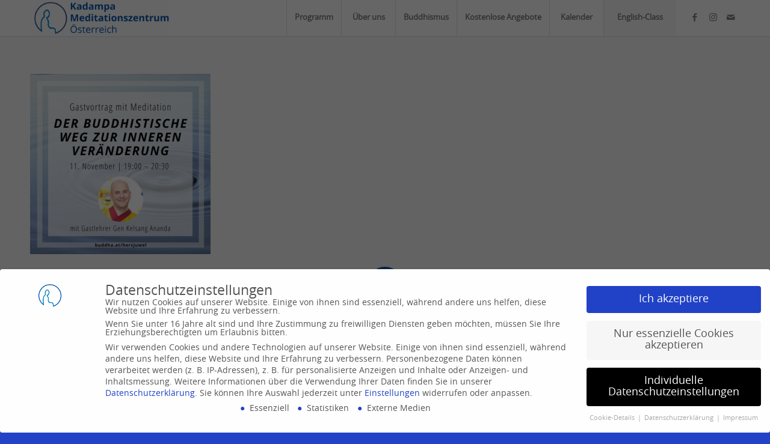

--- FILE ---
content_type: text/html; charset=UTF-8
request_url: https://www.buddha.at/programm/besondere-veranstaltungen/the-buddhist-way-to-inner-change/gen-ananda-buddhistische-weg-gastvortrag-nov-2022-2/
body_size: 23973
content:
<!DOCTYPE html>
<html lang="de" class="html_stretched responsive av-preloader-disabled  html_header_top html_logo_left html_main_nav_header html_menu_right html_custom html_header_sticky html_header_shrinking_disabled html_mobile_menu_tablet html_header_searchicon_disabled html_content_align_center html_header_unstick_top_disabled html_header_stretch_disabled html_minimal_header html_minimal_header_shadow html_av-submenu-hidden html_av-submenu-display-click html_av-overlay-side html_av-overlay-side-classic html_av-submenu-noclone html_entry_id_21752 av-cookies-no-cookie-consent av-no-preview av-default-lightbox html_text_menu_active av-mobile-menu-switch-default">
<head>
<meta charset="UTF-8" />


<!-- mobile setting -->
<meta name="viewport" content="width=device-width, initial-scale=1">

<!-- Scripts/CSS and wp_head hook -->
<meta name='robots' content='index, follow, max-image-preview:large, max-snippet:-1, max-video-preview:-1' />
	<style>img:is([sizes="auto" i], [sizes^="auto," i]) { contain-intrinsic-size: 3000px 1500px }</style>
	
	<!-- This site is optimized with the Yoast SEO plugin v26.8 - https://yoast.com/product/yoast-seo-wordpress/ -->
	<title>Gen-Ananda-Buddhistische-Weg-Gastvortrag-Nov-2022 - Meditation und Buddhismus in Wien und Österreich</title>
	<link rel="canonical" href="https://www.buddha.at/programm/besondere-veranstaltungen/the-buddhist-way-to-inner-change/gen-ananda-buddhistische-weg-gastvortrag-nov-2022-2/" />
	<meta property="og:locale" content="de_DE" />
	<meta property="og:type" content="article" />
	<meta property="og:title" content="Gen-Ananda-Buddhistische-Weg-Gastvortrag-Nov-2022 - Meditation und Buddhismus in Wien und Österreich" />
	<meta property="og:url" content="https://www.buddha.at/programm/besondere-veranstaltungen/the-buddhist-way-to-inner-change/gen-ananda-buddhistische-weg-gastvortrag-nov-2022-2/" />
	<meta property="og:site_name" content="Meditation und Buddhismus in Wien und Österreich" />
	<meta name="twitter:card" content="summary_large_image" />
	<script type="application/ld+json" class="yoast-schema-graph">{"@context":"https://schema.org","@graph":[{"@type":"WebPage","@id":"https://www.buddha.at/programm/besondere-veranstaltungen/the-buddhist-way-to-inner-change/gen-ananda-buddhistische-weg-gastvortrag-nov-2022-2/","url":"https://www.buddha.at/programm/besondere-veranstaltungen/the-buddhist-way-to-inner-change/gen-ananda-buddhistische-weg-gastvortrag-nov-2022-2/","name":"Gen-Ananda-Buddhistische-Weg-Gastvortrag-Nov-2022 - Meditation und Buddhismus in Wien und Österreich","isPartOf":{"@id":"https://www.buddha.at/#website"},"primaryImageOfPage":{"@id":"https://www.buddha.at/programm/besondere-veranstaltungen/the-buddhist-way-to-inner-change/gen-ananda-buddhistische-weg-gastvortrag-nov-2022-2/#primaryimage"},"image":{"@id":"https://www.buddha.at/programm/besondere-veranstaltungen/the-buddhist-way-to-inner-change/gen-ananda-buddhistische-weg-gastvortrag-nov-2022-2/#primaryimage"},"thumbnailUrl":"https://www.buddha.at/content/uploads/2022/09/Gen-Ananda-Buddhistische-Weg-Gastvortrag-Nov-2022.jpg","datePublished":"2022-10-09T18:03:22+00:00","breadcrumb":{"@id":"https://www.buddha.at/programm/besondere-veranstaltungen/the-buddhist-way-to-inner-change/gen-ananda-buddhistische-weg-gastvortrag-nov-2022-2/#breadcrumb"},"inLanguage":"de","potentialAction":[{"@type":"ReadAction","target":["https://www.buddha.at/programm/besondere-veranstaltungen/the-buddhist-way-to-inner-change/gen-ananda-buddhistische-weg-gastvortrag-nov-2022-2/"]}]},{"@type":"ImageObject","inLanguage":"de","@id":"https://www.buddha.at/programm/besondere-veranstaltungen/the-buddhist-way-to-inner-change/gen-ananda-buddhistische-weg-gastvortrag-nov-2022-2/#primaryimage","url":"https://www.buddha.at/content/uploads/2022/09/Gen-Ananda-Buddhistische-Weg-Gastvortrag-Nov-2022.jpg","contentUrl":"https://www.buddha.at/content/uploads/2022/09/Gen-Ananda-Buddhistische-Weg-Gastvortrag-Nov-2022.jpg","width":810,"height":810,"caption":"Gen Ananda - Buddhistische Weg"},{"@type":"BreadcrumbList","@id":"https://www.buddha.at/programm/besondere-veranstaltungen/the-buddhist-way-to-inner-change/gen-ananda-buddhistische-weg-gastvortrag-nov-2022-2/#breadcrumb","itemListElement":[{"@type":"ListItem","position":1,"name":"Home","item":"https://www.buddha.at/willkommen/"},{"@type":"ListItem","position":2,"name":"Programm","item":"https://www.buddha.at/programm/"},{"@type":"ListItem","position":3,"name":"Besondere Veranstaltungen","item":"https://www.buddha.at/programm/besondere-veranstaltungen/"},{"@type":"ListItem","position":4,"name":"The buddhist way to inner change","item":"https://www.buddha.at/programm/besondere-veranstaltungen/the-buddhist-way-to-inner-change/"},{"@type":"ListItem","position":5,"name":"Gen-Ananda-Buddhistische-Weg-Gastvortrag-Nov-2022"}]},{"@type":"WebSite","@id":"https://www.buddha.at/#website","url":"https://www.buddha.at/","name":"Meditation und Buddhismus in Wien und Österreich","description":"Meditation und Moderner Buddhismus","potentialAction":[{"@type":"SearchAction","target":{"@type":"EntryPoint","urlTemplate":"https://www.buddha.at/?s={search_term_string}"},"query-input":{"@type":"PropertyValueSpecification","valueRequired":true,"valueName":"search_term_string"}}],"inLanguage":"de"}]}</script>
	<!-- / Yoast SEO plugin. -->


<link rel="preload" as="image" href="https://www.buddha.at/content/uploads/2019/02/Logo-KMC-open-sans-2019-gif.gif"><link rel="preload" as="image" href="https://www.buddha.at/content/uploads/2022/09/Gen-Ananda-Buddhistische-Weg-Gastvortrag-Nov-2022-300x300.jpg"><link rel="preload" as="image" href="https://www.buddha.at/content/uploads/2020/12/0EEC46D5-60F0-41C4-B4F2-EAA6D07DF74F.jpeg"><link rel="preload" as="image" href="https://www.buddha.at/content/uploads/2020/12/0EEC46D5-60F0-41C4-B4F2-EAA6D07DF74F.jpeg">
<link rel='stylesheet' id='avia-grid-css' href='https://www.buddha.at/content/themes/enfold/css/grid.css?ver=6.0.8' type='text/css' media='all' />
<link rel='stylesheet' id='avia-base-css' href='https://www.buddha.at/content/themes/enfold/css/base.css?ver=6.0.8' type='text/css' media='all' />
<link rel='stylesheet' id='avia-layout-css' href='https://www.buddha.at/content/themes/enfold/css/layout.css?ver=6.0.8' type='text/css' media='all' />
<link rel='stylesheet' id='avia-module-blog-css' href='https://www.buddha.at/content/themes/enfold/config-templatebuilder/avia-shortcodes/blog/blog.css?ver=6.0.8' type='text/css' media='all' />
<link rel='stylesheet' id='avia-module-postslider-css' href='https://www.buddha.at/content/themes/enfold/config-templatebuilder/avia-shortcodes/postslider/postslider.css?ver=6.0.8' type='text/css' media='all' />
<link rel='stylesheet' id='avia-module-button-css' href='https://www.buddha.at/content/themes/enfold/config-templatebuilder/avia-shortcodes/buttons/buttons.css?ver=6.0.8' type='text/css' media='all' />
<link rel='stylesheet' id='avia-module-buttonrow-css' href='https://www.buddha.at/content/themes/enfold/config-templatebuilder/avia-shortcodes/buttonrow/buttonrow.css?ver=6.0.8' type='text/css' media='all' />
<link rel='stylesheet' id='avia-module-button-fullwidth-css' href='https://www.buddha.at/content/themes/enfold/config-templatebuilder/avia-shortcodes/buttons_fullwidth/buttons_fullwidth.css?ver=6.0.8' type='text/css' media='all' />
<link rel='stylesheet' id='avia-module-comments-css' href='https://www.buddha.at/content/themes/enfold/config-templatebuilder/avia-shortcodes/comments/comments.css?ver=6.0.8' type='text/css' media='all' />
<link rel='stylesheet' id='avia-module-slideshow-css' href='https://www.buddha.at/content/themes/enfold/config-templatebuilder/avia-shortcodes/slideshow/slideshow.css?ver=6.0.8' type='text/css' media='all' />
<link rel='stylesheet' id='avia-module-gallery-css' href='https://www.buddha.at/content/themes/enfold/config-templatebuilder/avia-shortcodes/gallery/gallery.css?ver=6.0.8' type='text/css' media='all' />
<link rel='stylesheet' id='avia-module-gallery-hor-css' href='https://www.buddha.at/content/themes/enfold/config-templatebuilder/avia-shortcodes/gallery_horizontal/gallery_horizontal.css?ver=6.0.8' type='text/css' media='all' />
<link rel='stylesheet' id='avia-module-maps-css' href='https://www.buddha.at/content/themes/enfold/config-templatebuilder/avia-shortcodes/google_maps/google_maps.css?ver=6.0.8' type='text/css' media='all' />
<link rel='stylesheet' id='avia-module-gridrow-css' href='https://www.buddha.at/content/themes/enfold/config-templatebuilder/avia-shortcodes/grid_row/grid_row.css?ver=6.0.8' type='text/css' media='all' />
<link rel='stylesheet' id='avia-module-heading-css' href='https://www.buddha.at/content/themes/enfold/config-templatebuilder/avia-shortcodes/heading/heading.css?ver=6.0.8' type='text/css' media='all' />
<link rel='stylesheet' id='avia-module-hr-css' href='https://www.buddha.at/content/themes/enfold/config-templatebuilder/avia-shortcodes/hr/hr.css?ver=6.0.8' type='text/css' media='all' />
<link rel='stylesheet' id='avia-module-icon-css' href='https://www.buddha.at/content/themes/enfold/config-templatebuilder/avia-shortcodes/icon/icon.css?ver=6.0.8' type='text/css' media='all' />
<link rel='stylesheet' id='avia-module-iconbox-css' href='https://www.buddha.at/content/themes/enfold/config-templatebuilder/avia-shortcodes/iconbox/iconbox.css?ver=6.0.8' type='text/css' media='all' />
<link rel='stylesheet' id='avia-module-iconlist-css' href='https://www.buddha.at/content/themes/enfold/config-templatebuilder/avia-shortcodes/iconlist/iconlist.css?ver=6.0.8' type='text/css' media='all' />
<link rel='stylesheet' id='avia-module-image-css' href='https://www.buddha.at/content/themes/enfold/config-templatebuilder/avia-shortcodes/image/image.css?ver=6.0.8' type='text/css' media='all' />
<link rel='stylesheet' id='avia-module-contact-css' href='https://www.buddha.at/content/themes/enfold/config-templatebuilder/avia-shortcodes/contact/contact.css?ver=6.0.8' type='text/css' media='all' />
<link rel='stylesheet' id='avia-module-slideshow-fullsize-css' href='https://www.buddha.at/content/themes/enfold/config-templatebuilder/avia-shortcodes/slideshow_fullsize/slideshow_fullsize.css?ver=6.0.8' type='text/css' media='all' />
<link rel='stylesheet' id='avia-module-social-css' href='https://www.buddha.at/content/themes/enfold/config-templatebuilder/avia-shortcodes/social_share/social_share.css?ver=6.0.8' type='text/css' media='all' />
<link rel='stylesheet' id='avia-module-tabsection-css' href='https://www.buddha.at/content/themes/enfold/config-templatebuilder/avia-shortcodes/tab_section/tab_section.css?ver=6.0.8' type='text/css' media='all' />
<link rel='stylesheet' id='avia-module-tabs-css' href='https://www.buddha.at/content/themes/enfold/config-templatebuilder/avia-shortcodes/tabs/tabs.css?ver=6.0.8' type='text/css' media='all' />
<link rel='stylesheet' id='avia-module-testimonials-css' href='https://www.buddha.at/content/themes/enfold/config-templatebuilder/avia-shortcodes/testimonials/testimonials.css?ver=6.0.8' type='text/css' media='all' />
<link rel='stylesheet' id='avia-module-timeline-css' href='https://www.buddha.at/content/themes/enfold/config-templatebuilder/avia-shortcodes/timeline/timeline.css?ver=6.0.8' type='text/css' media='all' />
<link rel='stylesheet' id='avia-module-toggles-css' href='https://www.buddha.at/content/themes/enfold/config-templatebuilder/avia-shortcodes/toggles/toggles.css?ver=6.0.8' type='text/css' media='all' />
<link rel='stylesheet' id='avia-module-video-css' href='https://www.buddha.at/content/themes/enfold/config-templatebuilder/avia-shortcodes/video/video.css?ver=6.0.8' type='text/css' media='all' />
<link rel='stylesheet' id='wp-block-library-css' href='https://www.buddha.at/app/wp-includes/css/dist/block-library/style.min.css?ver=d0cf44debacede4c7f52da6ea489ff39' type='text/css' media='all' />
<style id='global-styles-inline-css' type='text/css'>
:root{--wp--preset--aspect-ratio--square: 1;--wp--preset--aspect-ratio--4-3: 4/3;--wp--preset--aspect-ratio--3-4: 3/4;--wp--preset--aspect-ratio--3-2: 3/2;--wp--preset--aspect-ratio--2-3: 2/3;--wp--preset--aspect-ratio--16-9: 16/9;--wp--preset--aspect-ratio--9-16: 9/16;--wp--preset--color--black: #000000;--wp--preset--color--cyan-bluish-gray: #abb8c3;--wp--preset--color--white: #ffffff;--wp--preset--color--pale-pink: #f78da7;--wp--preset--color--vivid-red: #cf2e2e;--wp--preset--color--luminous-vivid-orange: #ff6900;--wp--preset--color--luminous-vivid-amber: #fcb900;--wp--preset--color--light-green-cyan: #7bdcb5;--wp--preset--color--vivid-green-cyan: #00d084;--wp--preset--color--pale-cyan-blue: #8ed1fc;--wp--preset--color--vivid-cyan-blue: #0693e3;--wp--preset--color--vivid-purple: #9b51e0;--wp--preset--color--metallic-red: #b02b2c;--wp--preset--color--maximum-yellow-red: #edae44;--wp--preset--color--yellow-sun: #eeee22;--wp--preset--color--palm-leaf: #83a846;--wp--preset--color--aero: #7bb0e7;--wp--preset--color--old-lavender: #745f7e;--wp--preset--color--steel-teal: #5f8789;--wp--preset--color--raspberry-pink: #d65799;--wp--preset--color--medium-turquoise: #4ecac2;--wp--preset--gradient--vivid-cyan-blue-to-vivid-purple: linear-gradient(135deg,rgba(6,147,227,1) 0%,rgb(155,81,224) 100%);--wp--preset--gradient--light-green-cyan-to-vivid-green-cyan: linear-gradient(135deg,rgb(122,220,180) 0%,rgb(0,208,130) 100%);--wp--preset--gradient--luminous-vivid-amber-to-luminous-vivid-orange: linear-gradient(135deg,rgba(252,185,0,1) 0%,rgba(255,105,0,1) 100%);--wp--preset--gradient--luminous-vivid-orange-to-vivid-red: linear-gradient(135deg,rgba(255,105,0,1) 0%,rgb(207,46,46) 100%);--wp--preset--gradient--very-light-gray-to-cyan-bluish-gray: linear-gradient(135deg,rgb(238,238,238) 0%,rgb(169,184,195) 100%);--wp--preset--gradient--cool-to-warm-spectrum: linear-gradient(135deg,rgb(74,234,220) 0%,rgb(151,120,209) 20%,rgb(207,42,186) 40%,rgb(238,44,130) 60%,rgb(251,105,98) 80%,rgb(254,248,76) 100%);--wp--preset--gradient--blush-light-purple: linear-gradient(135deg,rgb(255,206,236) 0%,rgb(152,150,240) 100%);--wp--preset--gradient--blush-bordeaux: linear-gradient(135deg,rgb(254,205,165) 0%,rgb(254,45,45) 50%,rgb(107,0,62) 100%);--wp--preset--gradient--luminous-dusk: linear-gradient(135deg,rgb(255,203,112) 0%,rgb(199,81,192) 50%,rgb(65,88,208) 100%);--wp--preset--gradient--pale-ocean: linear-gradient(135deg,rgb(255,245,203) 0%,rgb(182,227,212) 50%,rgb(51,167,181) 100%);--wp--preset--gradient--electric-grass: linear-gradient(135deg,rgb(202,248,128) 0%,rgb(113,206,126) 100%);--wp--preset--gradient--midnight: linear-gradient(135deg,rgb(2,3,129) 0%,rgb(40,116,252) 100%);--wp--preset--font-size--small: 1rem;--wp--preset--font-size--medium: 1.125rem;--wp--preset--font-size--large: 1.75rem;--wp--preset--font-size--x-large: clamp(1.75rem, 3vw, 2.25rem);--wp--preset--spacing--20: 0.44rem;--wp--preset--spacing--30: 0.67rem;--wp--preset--spacing--40: 1rem;--wp--preset--spacing--50: 1.5rem;--wp--preset--spacing--60: 2.25rem;--wp--preset--spacing--70: 3.38rem;--wp--preset--spacing--80: 5.06rem;--wp--preset--shadow--natural: 6px 6px 9px rgba(0, 0, 0, 0.2);--wp--preset--shadow--deep: 12px 12px 50px rgba(0, 0, 0, 0.4);--wp--preset--shadow--sharp: 6px 6px 0px rgba(0, 0, 0, 0.2);--wp--preset--shadow--outlined: 6px 6px 0px -3px rgba(255, 255, 255, 1), 6px 6px rgba(0, 0, 0, 1);--wp--preset--shadow--crisp: 6px 6px 0px rgba(0, 0, 0, 1);}:root { --wp--style--global--content-size: 800px;--wp--style--global--wide-size: 1130px; }:where(body) { margin: 0; }.wp-site-blocks > .alignleft { float: left; margin-right: 2em; }.wp-site-blocks > .alignright { float: right; margin-left: 2em; }.wp-site-blocks > .aligncenter { justify-content: center; margin-left: auto; margin-right: auto; }:where(.is-layout-flex){gap: 0.5em;}:where(.is-layout-grid){gap: 0.5em;}.is-layout-flow > .alignleft{float: left;margin-inline-start: 0;margin-inline-end: 2em;}.is-layout-flow > .alignright{float: right;margin-inline-start: 2em;margin-inline-end: 0;}.is-layout-flow > .aligncenter{margin-left: auto !important;margin-right: auto !important;}.is-layout-constrained > .alignleft{float: left;margin-inline-start: 0;margin-inline-end: 2em;}.is-layout-constrained > .alignright{float: right;margin-inline-start: 2em;margin-inline-end: 0;}.is-layout-constrained > .aligncenter{margin-left: auto !important;margin-right: auto !important;}.is-layout-constrained > :where(:not(.alignleft):not(.alignright):not(.alignfull)){max-width: var(--wp--style--global--content-size);margin-left: auto !important;margin-right: auto !important;}.is-layout-constrained > .alignwide{max-width: var(--wp--style--global--wide-size);}body .is-layout-flex{display: flex;}.is-layout-flex{flex-wrap: wrap;align-items: center;}.is-layout-flex > :is(*, div){margin: 0;}body .is-layout-grid{display: grid;}.is-layout-grid > :is(*, div){margin: 0;}body{padding-top: 0px;padding-right: 0px;padding-bottom: 0px;padding-left: 0px;}a:where(:not(.wp-element-button)){text-decoration: underline;}:root :where(.wp-element-button, .wp-block-button__link){background-color: #32373c;border-width: 0;color: #fff;font-family: inherit;font-size: inherit;line-height: inherit;padding: calc(0.667em + 2px) calc(1.333em + 2px);text-decoration: none;}.has-black-color{color: var(--wp--preset--color--black) !important;}.has-cyan-bluish-gray-color{color: var(--wp--preset--color--cyan-bluish-gray) !important;}.has-white-color{color: var(--wp--preset--color--white) !important;}.has-pale-pink-color{color: var(--wp--preset--color--pale-pink) !important;}.has-vivid-red-color{color: var(--wp--preset--color--vivid-red) !important;}.has-luminous-vivid-orange-color{color: var(--wp--preset--color--luminous-vivid-orange) !important;}.has-luminous-vivid-amber-color{color: var(--wp--preset--color--luminous-vivid-amber) !important;}.has-light-green-cyan-color{color: var(--wp--preset--color--light-green-cyan) !important;}.has-vivid-green-cyan-color{color: var(--wp--preset--color--vivid-green-cyan) !important;}.has-pale-cyan-blue-color{color: var(--wp--preset--color--pale-cyan-blue) !important;}.has-vivid-cyan-blue-color{color: var(--wp--preset--color--vivid-cyan-blue) !important;}.has-vivid-purple-color{color: var(--wp--preset--color--vivid-purple) !important;}.has-metallic-red-color{color: var(--wp--preset--color--metallic-red) !important;}.has-maximum-yellow-red-color{color: var(--wp--preset--color--maximum-yellow-red) !important;}.has-yellow-sun-color{color: var(--wp--preset--color--yellow-sun) !important;}.has-palm-leaf-color{color: var(--wp--preset--color--palm-leaf) !important;}.has-aero-color{color: var(--wp--preset--color--aero) !important;}.has-old-lavender-color{color: var(--wp--preset--color--old-lavender) !important;}.has-steel-teal-color{color: var(--wp--preset--color--steel-teal) !important;}.has-raspberry-pink-color{color: var(--wp--preset--color--raspberry-pink) !important;}.has-medium-turquoise-color{color: var(--wp--preset--color--medium-turquoise) !important;}.has-black-background-color{background-color: var(--wp--preset--color--black) !important;}.has-cyan-bluish-gray-background-color{background-color: var(--wp--preset--color--cyan-bluish-gray) !important;}.has-white-background-color{background-color: var(--wp--preset--color--white) !important;}.has-pale-pink-background-color{background-color: var(--wp--preset--color--pale-pink) !important;}.has-vivid-red-background-color{background-color: var(--wp--preset--color--vivid-red) !important;}.has-luminous-vivid-orange-background-color{background-color: var(--wp--preset--color--luminous-vivid-orange) !important;}.has-luminous-vivid-amber-background-color{background-color: var(--wp--preset--color--luminous-vivid-amber) !important;}.has-light-green-cyan-background-color{background-color: var(--wp--preset--color--light-green-cyan) !important;}.has-vivid-green-cyan-background-color{background-color: var(--wp--preset--color--vivid-green-cyan) !important;}.has-pale-cyan-blue-background-color{background-color: var(--wp--preset--color--pale-cyan-blue) !important;}.has-vivid-cyan-blue-background-color{background-color: var(--wp--preset--color--vivid-cyan-blue) !important;}.has-vivid-purple-background-color{background-color: var(--wp--preset--color--vivid-purple) !important;}.has-metallic-red-background-color{background-color: var(--wp--preset--color--metallic-red) !important;}.has-maximum-yellow-red-background-color{background-color: var(--wp--preset--color--maximum-yellow-red) !important;}.has-yellow-sun-background-color{background-color: var(--wp--preset--color--yellow-sun) !important;}.has-palm-leaf-background-color{background-color: var(--wp--preset--color--palm-leaf) !important;}.has-aero-background-color{background-color: var(--wp--preset--color--aero) !important;}.has-old-lavender-background-color{background-color: var(--wp--preset--color--old-lavender) !important;}.has-steel-teal-background-color{background-color: var(--wp--preset--color--steel-teal) !important;}.has-raspberry-pink-background-color{background-color: var(--wp--preset--color--raspberry-pink) !important;}.has-medium-turquoise-background-color{background-color: var(--wp--preset--color--medium-turquoise) !important;}.has-black-border-color{border-color: var(--wp--preset--color--black) !important;}.has-cyan-bluish-gray-border-color{border-color: var(--wp--preset--color--cyan-bluish-gray) !important;}.has-white-border-color{border-color: var(--wp--preset--color--white) !important;}.has-pale-pink-border-color{border-color: var(--wp--preset--color--pale-pink) !important;}.has-vivid-red-border-color{border-color: var(--wp--preset--color--vivid-red) !important;}.has-luminous-vivid-orange-border-color{border-color: var(--wp--preset--color--luminous-vivid-orange) !important;}.has-luminous-vivid-amber-border-color{border-color: var(--wp--preset--color--luminous-vivid-amber) !important;}.has-light-green-cyan-border-color{border-color: var(--wp--preset--color--light-green-cyan) !important;}.has-vivid-green-cyan-border-color{border-color: var(--wp--preset--color--vivid-green-cyan) !important;}.has-pale-cyan-blue-border-color{border-color: var(--wp--preset--color--pale-cyan-blue) !important;}.has-vivid-cyan-blue-border-color{border-color: var(--wp--preset--color--vivid-cyan-blue) !important;}.has-vivid-purple-border-color{border-color: var(--wp--preset--color--vivid-purple) !important;}.has-metallic-red-border-color{border-color: var(--wp--preset--color--metallic-red) !important;}.has-maximum-yellow-red-border-color{border-color: var(--wp--preset--color--maximum-yellow-red) !important;}.has-yellow-sun-border-color{border-color: var(--wp--preset--color--yellow-sun) !important;}.has-palm-leaf-border-color{border-color: var(--wp--preset--color--palm-leaf) !important;}.has-aero-border-color{border-color: var(--wp--preset--color--aero) !important;}.has-old-lavender-border-color{border-color: var(--wp--preset--color--old-lavender) !important;}.has-steel-teal-border-color{border-color: var(--wp--preset--color--steel-teal) !important;}.has-raspberry-pink-border-color{border-color: var(--wp--preset--color--raspberry-pink) !important;}.has-medium-turquoise-border-color{border-color: var(--wp--preset--color--medium-turquoise) !important;}.has-vivid-cyan-blue-to-vivid-purple-gradient-background{background: var(--wp--preset--gradient--vivid-cyan-blue-to-vivid-purple) !important;}.has-light-green-cyan-to-vivid-green-cyan-gradient-background{background: var(--wp--preset--gradient--light-green-cyan-to-vivid-green-cyan) !important;}.has-luminous-vivid-amber-to-luminous-vivid-orange-gradient-background{background: var(--wp--preset--gradient--luminous-vivid-amber-to-luminous-vivid-orange) !important;}.has-luminous-vivid-orange-to-vivid-red-gradient-background{background: var(--wp--preset--gradient--luminous-vivid-orange-to-vivid-red) !important;}.has-very-light-gray-to-cyan-bluish-gray-gradient-background{background: var(--wp--preset--gradient--very-light-gray-to-cyan-bluish-gray) !important;}.has-cool-to-warm-spectrum-gradient-background{background: var(--wp--preset--gradient--cool-to-warm-spectrum) !important;}.has-blush-light-purple-gradient-background{background: var(--wp--preset--gradient--blush-light-purple) !important;}.has-blush-bordeaux-gradient-background{background: var(--wp--preset--gradient--blush-bordeaux) !important;}.has-luminous-dusk-gradient-background{background: var(--wp--preset--gradient--luminous-dusk) !important;}.has-pale-ocean-gradient-background{background: var(--wp--preset--gradient--pale-ocean) !important;}.has-electric-grass-gradient-background{background: var(--wp--preset--gradient--electric-grass) !important;}.has-midnight-gradient-background{background: var(--wp--preset--gradient--midnight) !important;}.has-small-font-size{font-size: var(--wp--preset--font-size--small) !important;}.has-medium-font-size{font-size: var(--wp--preset--font-size--medium) !important;}.has-large-font-size{font-size: var(--wp--preset--font-size--large) !important;}.has-x-large-font-size{font-size: var(--wp--preset--font-size--x-large) !important;}
:where(.wp-block-post-template.is-layout-flex){gap: 1.25em;}:where(.wp-block-post-template.is-layout-grid){gap: 1.25em;}
:where(.wp-block-columns.is-layout-flex){gap: 2em;}:where(.wp-block-columns.is-layout-grid){gap: 2em;}
:root :where(.wp-block-pullquote){font-size: 1.5em;line-height: 1.6;}
</style>
<link rel='stylesheet' id='avia-scs-css' href='https://www.buddha.at/content/themes/enfold/css/shortcodes.css?ver=6.0.8' type='text/css' media='all' />
<link rel='stylesheet' id='avia-fold-unfold-css' href='https://www.buddha.at/content/themes/enfold/css/avia-snippet-fold-unfold.css?ver=6.0.8' type='text/css' media='all' />
<link rel='stylesheet' id='avia-popup-css-css' href='https://www.buddha.at/content/themes/enfold/js/aviapopup/magnific-popup.min.css?ver=6.0.8' type='text/css' media='screen' />
<link rel='stylesheet' id='avia-lightbox-css' href='https://www.buddha.at/content/themes/enfold/css/avia-snippet-lightbox.css?ver=6.0.8' type='text/css' media='screen' />
<link rel='stylesheet' id='avia-widget-css-css' href='https://www.buddha.at/content/themes/enfold/css/avia-snippet-widget.css?ver=6.0.8' type='text/css' media='screen' />
<link rel='stylesheet' id='avia-dynamic-css' href='https://www.buddha.at/content/uploads/dynamic_avia/enfold.css?ver=696f6046c5fc2' type='text/css' media='all' />
<link rel='stylesheet' id='avia-custom-css' href='https://www.buddha.at/content/themes/enfold/css/custom.css?ver=6.0.8' type='text/css' media='all' />
<link rel='stylesheet' id='borlabs-cookie-css' href='https://www.buddha.at/content/cache/borlabs-cookie/borlabs-cookie_1_de.css?ver=2.3.6-17' type='text/css' media='all' />
<script type="text/javascript" src="https://www.buddha.at/app/wp-includes/js/jquery/jquery.min.js?ver=3.7.1" id="jquery-core-js"></script>
<script type="text/javascript" src="https://www.buddha.at/app/wp-includes/js/jquery/jquery-migrate.min.js?ver=3.4.1" id="jquery-migrate-js"></script>
<script type="text/javascript" src="https://www.buddha.at/content/themes/enfold/js/avia-js.js?ver=6.0.8" id="avia-js-js"></script>
<script type="text/javascript" src="https://www.buddha.at/content/themes/enfold/js/avia-compat.js?ver=6.0.8" id="avia-compat-js"></script>
<script type="text/javascript" id="borlabs-cookie-prioritize-js-extra">
/* <![CDATA[ */
var borlabsCookiePrioritized = {"domain":"www.buddha.at","path":"\/","version":"1","bots":"","optInJS":{"statistics":{"google-tag-manager":"[base64]","matomo":"[base64]"}}};
/* ]]> */
</script>
<script type="text/javascript" src="https://www.buddha.at/extensions/borlabs-cookie/assets/javascript/borlabs-cookie-prioritize.min.js?ver=2.3.6" id="borlabs-cookie-prioritize-js"></script>
<script type="text/javascript">
(function(url){
	if(/(?:Chrome\/26\.0\.1410\.63 Safari\/537\.31|WordfenceTestMonBot)/.test(navigator.userAgent)){ return; }
	var addEvent = function(evt, handler) {
		if (window.addEventListener) {
			document.addEventListener(evt, handler, false);
		} else if (window.attachEvent) {
			document.attachEvent('on' + evt, handler);
		}
	};
	var removeEvent = function(evt, handler) {
		if (window.removeEventListener) {
			document.removeEventListener(evt, handler, false);
		} else if (window.detachEvent) {
			document.detachEvent('on' + evt, handler);
		}
	};
	var evts = 'contextmenu dblclick drag dragend dragenter dragleave dragover dragstart drop keydown keypress keyup mousedown mousemove mouseout mouseover mouseup mousewheel scroll'.split(' ');
	var logHuman = function() {
		if (window.wfLogHumanRan) { return; }
		window.wfLogHumanRan = true;
		var wfscr = document.createElement('script');
		wfscr.type = 'text/javascript';
		wfscr.async = true;
		wfscr.src = url + '&r=' + Math.random();
		(document.getElementsByTagName('head')[0]||document.getElementsByTagName('body')[0]).appendChild(wfscr);
		for (var i = 0; i < evts.length; i++) {
			removeEvent(evts[i], logHuman);
		}
	};
	for (var i = 0; i < evts.length; i++) {
		addEvent(evts[i], logHuman);
	}
})('//www.buddha.at/?wordfence_lh=1&hid=6A34D0EFFDD1D5F32BFB53B0FFB171E6');
</script><link rel="profile" href="https://gmpg.org/xfn/11" />
<link rel="alternate" type="application/rss+xml" title="Meditation und Buddhismus in Wien und Österreich RSS2 Feed" href="https://www.buddha.at/feed/" />
<link rel="pingback" href="https://www.buddha.at/app/xmlrpc.php" />

<style type='text/css' media='screen'>
 #top #header_main > .container, #top #header_main > .container .main_menu  .av-main-nav > li > a, #top #header_main #menu-item-shop .cart_dropdown_link{ height:60px; line-height: 60px; }
 .html_top_nav_header .av-logo-container{ height:60px;  }
 .html_header_top.html_header_sticky #top #wrap_all #main{ padding-top:60px; } 
</style>
<!--[if lt IE 9]><script src="https://www.buddha.at/content/themes/enfold/js/html5shiv.js"></script><![endif]-->
<link rel="icon" href="/content/uploads/2017/08/loader.gif" type="image/gif">
<!-- Google Tag Manager -->
<script>if('0'==='1'){(function(w,d,s,l,i){w[l]=w[l]||[];w[l].push({"gtm.start":
new Date().getTime(),event:"gtm.js"});var f=d.getElementsByTagName(s)[0],
j=d.createElement(s),dl=l!="dataLayer"?"&l="+l:"";j.async=true;j.src=
"https://www.googletagmanager.com/gtm.js?id="+i+dl;f.parentNode.insertBefore(j,f);
})(window,document,"script","dataLayer","AW-950535838");}</script>
<!-- End Google Tag Manager -->		<style type="text/css" id="wp-custom-css">
			/*
Hier können Sie Ihr eigenes CSS einfügen.

Klicken Sie auf das Hilfe-Symbol oben, um mehr zu lernen.
*/

html.html_entry_id_10035, html.html_entry_id_10052 {
	background: white;
}

#top #wrap_all .av-social-link-kriesi a:before{
    content: "";
    width: 20px;
    height: 20px;
    display: inline-block;
    vertical-align: middle;
    background: url(https://secure.meetupstatic.com/s/img/786824251364989575000/logo/swarm/m_swarm_630x630.png) no-repeat center center;
    background-size: contain;
}

form.cpp_form {
    margin-bottom: 100px !important;
}
div.avia_textblock>h5 {
    margin-top: 1.5em !important;
}

@media only screen and (max-width: 767px) {
	div.flex_column {
			width: 100%;
	}
}

@media only screen and (max-width: 767px) {
		.responsive #top .flex_column_table {
			margin-top: 0 !important;
	}
}


@media only screen and (max-width: 1024px) {
		body.page-id-6233 div.content, body.page-id-9181 div.content, body.page-id-6233 div.content {
			/* ToDo: z-index? */
	}
}		</style>
		<style type="text/css">
		@font-face {font-family: 'entypo-fontello'; font-weight: normal; font-style: normal; font-display: auto;
		src: url('https://www.buddha.at/content/themes/enfold/config-templatebuilder/avia-template-builder/assets/fonts/entypo-fontello.woff2') format('woff2'),
		url('https://www.buddha.at/content/themes/enfold/config-templatebuilder/avia-template-builder/assets/fonts/entypo-fontello.woff') format('woff'),
		url('https://www.buddha.at/content/themes/enfold/config-templatebuilder/avia-template-builder/assets/fonts/entypo-fontello.ttf') format('truetype'),
		url('https://www.buddha.at/content/themes/enfold/config-templatebuilder/avia-template-builder/assets/fonts/entypo-fontello.svg#entypo-fontello') format('svg'),
		url('https://www.buddha.at/content/themes/enfold/config-templatebuilder/avia-template-builder/assets/fonts/entypo-fontello.eot'),
		url('https://www.buddha.at/content/themes/enfold/config-templatebuilder/avia-template-builder/assets/fonts/entypo-fontello.eot?#iefix') format('embedded-opentype');
		} #top .avia-font-entypo-fontello, body .avia-font-entypo-fontello, html body [data-av_iconfont='entypo-fontello']:before{ font-family: 'entypo-fontello'; }
		</style>

<!--
Debugging Info for Theme support: 

Theme: Enfold
Version: 6.0.8
Installed: enfold
AviaFramework Version: 5.6
AviaBuilder Version: 5.3
aviaElementManager Version: 1.0.1
ML:512-PU:51-PLA:26
WP:6.8.3
Compress: CSS:disabled - JS:disabled
Updates: enabled - token has changed and not verified
PLAu:26
-->
</head>

<body id="top" class="attachment wp-singular attachment-template-default attachmentid-21752 attachment-jpeg wp-theme-enfold stretched rtl_columns av-curtain-numeric open-sans-ul-custom open-sans-ul  metaslider-plugin post-type-attachment avia-responsive-images-support" itemscope="itemscope" itemtype="https://schema.org/WebPage" >

	
	<div id='wrap_all'>

	
<header id='header' class='all_colors header_color light_bg_color  av_header_top av_logo_left av_main_nav_header av_menu_right av_custom av_header_sticky av_header_shrinking_disabled av_header_stretch_disabled av_mobile_menu_tablet av_header_searchicon_disabled av_header_unstick_top_disabled av_seperator_big_border av_minimal_header av_minimal_header_shadow av_bottom_nav_disabled '  data-av_shrink_factor='50' role="banner" itemscope="itemscope" itemtype="https://schema.org/WPHeader" >

		<div  id='header_main' class='container_wrap container_wrap_logo'>

        <div class='container av-logo-container'><div class='inner-container'><span class='logo avia-standard-logo'><a href='https://www.buddha.at/' class='' aria-label='Logo KMC open sans 2019 gif' title='Logo KMC open sans 2019 gif'><img src="https://www.buddha.at/content/uploads/2019/02/Logo-KMC-open-sans-2019-gif.gif" height="100" width="300" alt="Meditation und Buddhismus in Wien und Österreich" title="Logo KMC open sans 2019 gif" fetchpriority="high" decoding="sync"/></a></span><nav class='main_menu' data-selectname='Seite auswählen'  role="navigation" itemscope="itemscope" itemtype="https://schema.org/SiteNavigationElement" ><div class="avia-menu av-main-nav-wrap av_menu_icon_beside"><ul role="menu" class="menu av-main-nav" id="avia-menu"><li role="menuitem" id="menu-item-21564" class="menu-item menu-item-type-custom menu-item-object-custom menu-item-has-children menu-item-top-level menu-item-top-level-1"><a itemprop="url" tabindex="0"><span class="avia-bullet"></span><span class="avia-menu-text">Programm</span><span class="avia-menu-fx"><span class="avia-arrow-wrap"><span class="avia-arrow"></span></span></span></a>


<ul class="sub-menu">
	<li role="menuitem" id="menu-item-21568" class="menu-item menu-item-type-post_type menu-item-object-page"><a href="https://www.buddha.at/programm/uebersicht-woechentliches-programm/" itemprop="url" tabindex="0"><span class="avia-bullet"></span><span class="avia-menu-text"><span style="color:#8080<span style="color:#808080;"><strong>Wöchentliches Programm</strong></span><br>Montag bis Donnerstag</span></a></li>
	<li role="menuitem" id="menu-item-21569" class="menu-item menu-item-type-post_type menu-item-object-page"><a href="https://www.buddha.at/programm/uebersicht-kurse-am-wochenende/" itemprop="url" tabindex="0"><span class="avia-bullet"></span><span class="avia-menu-text"><span style="color:#8080<span style="color:#808080;"><strong>Wochenende &#038; Events</strong></span><br>Samstag und Sonntag</span></a></li>
	<li role="menuitem" id="menu-item-16809" class="menu-item menu-item-type-custom menu-item-object-custom menu-item-has-children"><a itemprop="url" tabindex="0"><span class="avia-bullet"></span><span class="avia-menu-text"><span style="color:#808080;"><strong>Weitere Angebote</strong></span><br>Schulbesuche &#038; Firmen-Angebote</span></a>
	<ul class="sub-menu">
		<li role="menuitem" id="menu-item-5109" class="menu-item menu-item-type-post_type menu-item-object-page"><a href="https://www.buddha.at/ueber-uns/schulbesuch/" itemprop="url" tabindex="0"><span class="avia-bullet"></span><span class="avia-menu-text"><span style="color:#808080;"><strong>Schulklassen- und Gruppenbesuche</strong></span><br>individuell nach Absprache</span></a></li>
		<li role="menuitem" id="menu-item-22303" class="menu-item menu-item-type-post_type menu-item-object-page"><a href="https://www.buddha.at/programm/meditation-graz/" itemprop="url" tabindex="0"><span class="avia-bullet"></span><span class="avia-menu-text"><span style="color:#808080;"><strong>Meditieren in Graz</strong></span><br>Unsere Kurse in der Steiermark</span></a></li>
		<li role="menuitem" id="menu-item-9119" class="menu-item menu-item-type-post_type menu-item-object-page"><a href="https://www.buddha.at/programm/besondere-veranstaltungen/klarer-geist-im-job/" itemprop="url" tabindex="0"><span class="avia-bullet"></span><span class="avia-menu-text"><span style="color:#808080;"><strong>Klarer Geist im Job</strong></span><br>individuelle Angebote für Ihr Unternehmen</span></a></li>
		<li role="menuitem" id="menu-item-4545" class="menu-item menu-item-type-post_type menu-item-object-page"><a href="https://www.buddha.at/programm/besondere-veranstaltungen/internationale-veranstaltungen/" itemprop="url" tabindex="0"><span class="avia-bullet"></span><span class="avia-menu-text"><span style="color:#808080;"><strong>Internationale Events</strong></span><br>spirituelle Urlaube für alle</span></a></li>
	</ul>
</li>
</ul>
</li>
<li role="menuitem" id="menu-item-3783" class="menu-item menu-item-type-custom menu-item-object-custom menu-item-has-children menu-item-top-level menu-item-top-level-2"><a itemprop="url" tabindex="0"><span class="avia-bullet"></span><span class="avia-menu-text">Über uns</span><span class="avia-menu-fx"><span class="avia-arrow-wrap"><span class="avia-arrow"></span></span></span></a>


<ul class="sub-menu">
	<li role="menuitem" id="menu-item-741" class="menu-item menu-item-type-post_type menu-item-object-page"><a href="https://www.buddha.at/ueber-uns/" itemprop="url" tabindex="0"><span class="avia-bullet"></span><span class="avia-menu-text"><span style="color:#808080;"><strong>Das Kadampa Meditationszentrum</strong></span><br>mitten in Wien</span></a></li>
	<li role="menuitem" id="menu-item-6749" class="menu-item menu-item-type-post_type menu-item-object-page"><a href="https://www.buddha.at/ueber-uns/lehrer/" itemprop="url" tabindex="0"><span class="avia-bullet"></span><span class="avia-menu-text"><span style="color:#808080;"><strong>Meditationslehrer:innen</strong></span><br>und das Lehrer:innen-Team</span></a></li>
	<li role="menuitem" id="menu-item-18399" class="menu-item menu-item-type-post_type menu-item-object-page"><a href="https://www.buddha.at/shop/" itemprop="url" tabindex="0"><span class="avia-bullet"></span><span class="avia-menu-text"><span style="color:#808080;"><strong>Unser Shop</strong></span><br> Bücher &#038; Meditationszubehör</span></a></li>
	<li role="menuitem" id="menu-item-452" class="menu-item menu-item-type-post_type menu-item-object-page"><a href="https://www.buddha.at/ueber-uns/kontakt/" itemprop="url" tabindex="0"><span class="avia-bullet"></span><span class="avia-menu-text"><span style="color:#808080;"><strong>Kontakt &#038; Anfahrt</strong></span><br>Wie du uns findest</span></a></li>
	<li role="menuitem" id="menu-item-18630" class="menu-item menu-item-type-post_type menu-item-object-page"><a href="https://www.buddha.at/ueber-uns/zentrumskarten/" itemprop="url" tabindex="0"><span class="avia-bullet"></span><span class="avia-menu-text"><span style="color:#808080;"><strong>Preise &#038; Monatskarten</strong></span><br>Flatrate für inneren Frieden</span></a></li>
</ul>
</li>
<li role="menuitem" id="menu-item-3785" class="menu-item menu-item-type-custom menu-item-object-custom menu-item-has-children menu-item-top-level menu-item-top-level-3"><a itemprop="url" tabindex="0"><span class="avia-bullet"></span><span class="avia-menu-text">Buddhismus</span><span class="avia-menu-fx"><span class="avia-arrow-wrap"><span class="avia-arrow"></span></span></span></a>


<ul class="sub-menu">
	<li role="menuitem" id="menu-item-815" class="menu-item menu-item-type-post_type menu-item-object-page"><a href="https://www.buddha.at/buddhismus/kadampa-buddhismus/" itemprop="url" tabindex="0"><span class="avia-bullet"></span><span class="avia-menu-text"><span style="color:#808080;"><strong>Was ist Kadampa Buddhismus?</strong></span><br>Unsere Tradition</span></a></li>
	<li role="menuitem" id="menu-item-1636" class="menu-item menu-item-type-post_type menu-item-object-page"><a href="https://www.buddha.at/buddhismus/nutzen-von-meditation/" itemprop="url" tabindex="0"><span class="avia-bullet"></span><span class="avia-menu-text"><span style="color:#808080;"><strong>Warum Meditieren?</strong></span></br>der Nutzen von Meditation</span></a></li>
	<li role="menuitem" id="menu-item-824" class="menu-item menu-item-type-post_type menu-item-object-page"><a href="https://www.buddha.at/buddhismus/" itemprop="url" tabindex="0"><span class="avia-bullet"></span><span class="avia-menu-text"><span style="color:#808080;"><strong>Buddha und seine Lehre</strong></span><br>Frieden &#038; Glück</span></a></li>
	<li role="menuitem" id="menu-item-840" class="menu-item menu-item-type-post_type menu-item-object-page"><a href="https://www.buddha.at/buddhismus/kelsang-dekyong/" itemprop="url" tabindex="0"><span class="avia-bullet"></span><span class="avia-menu-text"><span style="color:#808080;"><strong>Die Leiterin unserer Tradition</strong></span><br>Gen-la Kelsang Dekyong</span></a></li>
	<li role="menuitem" id="menu-item-832" class="menu-item menu-item-type-post_type menu-item-object-page"><a href="https://www.buddha.at/buddhismus/geshe-kelsang-gyatso/" itemprop="url" tabindex="0"><span class="avia-bullet"></span><span class="avia-menu-text"><span style="color:#808080;"><strong>Der Gründer</strong></span><br>Ehrw. Geshe Kelsang Gyatso Rinpoche</span></a></li>
	<li role="menuitem" id="menu-item-7009" class="menu-item menu-item-type-post_type menu-item-object-page"><a href="https://www.buddha.at/hintergrundwissen/" itemprop="url" tabindex="0"><span class="avia-bullet"></span><span class="avia-menu-text"><span style="color:#808080;"><strong>Hintergrundwissen</strong></span><br>erfahren Sie mehr &#8230;</span></a></li>
</ul>
</li>
<li role="menuitem" id="menu-item-19080" class="menu-item menu-item-type-post_type menu-item-object-page menu-item-top-level menu-item-top-level-4"><a href="https://www.buddha.at/kostenlose-downloads/" itemprop="url" tabindex="0"><span class="avia-bullet"></span><span class="avia-menu-text">Kostenlose Angebote</span><span class="avia-menu-fx"><span class="avia-arrow-wrap"><span class="avia-arrow"></span></span></span></a></li>
<li role="menuitem" id="menu-item-16343" class="menu-item menu-item-type-post_type menu-item-object-page menu-item-has-children menu-item-top-level menu-item-top-level-5"><a title="Unsere Veranstaltungen" href="https://www.buddha.at/kalender/" itemprop="url" tabindex="0"><span class="avia-bullet"></span><span class="avia-menu-text">Kalender</span><span class="avia-menu-fx"><span class="avia-arrow-wrap"><span class="avia-arrow"></span></span></span></a>


<ul class="sub-menu">
	<li role="menuitem" id="menu-item-24668" class="menu-item menu-item-type-custom menu-item-object-custom"><a href="https://www.buddha.at/kalender" itemprop="url" tabindex="0"><span class="avia-bullet"></span><span class="avia-menu-text"><span style="color:#808080;"><strong>Kurs-Kalender</strong></span><br>Übersicht &#038; Buchung</span></a></li>
	<li role="menuitem" id="menu-item-28900" class="menu-item menu-item-type-custom menu-item-object-custom"><a href="https://www.buddha.at/content/uploads/2025/12/Kalender-Jaenner-2026_KMC-AT-web.pdf" itemprop="url" tabindex="0"><span class="avia-bullet"></span><span class="avia-menu-text"><span style="color:#808080;"><strong>Download</strong></span><br>Kurs-Kalender Jänner</span></a></li>
</ul>
</li>
<li role="menuitem" id="menu-item-23402" class="menu-item menu-item-type-custom menu-item-object-custom av-menu-button av-menu-button-bordered menu-item-top-level menu-item-top-level-6"><a href="https://www.buddha.at/english" itemprop="url" tabindex="0"><span class="avia-bullet"></span><span class="avia-menu-text">English-Class</span><span class="avia-menu-fx"><span class="avia-arrow-wrap"><span class="avia-arrow"></span></span></span></a></li>
<li class="av-burger-menu-main menu-item-avia-special " role="menuitem">
	        			<a href="#" aria-label="Menü" aria-hidden="false">
							<span class="av-hamburger av-hamburger--spin av-js-hamburger">
								<span class="av-hamburger-box">
						          <span class="av-hamburger-inner"></span>
						          <strong>Menü</strong>
								</span>
							</span>
							<span class="avia_hidden_link_text">Menü</span>
						</a>
	        		   </li></ul></div><ul class='noLightbox social_bookmarks icon_count_3'><li class='social_bookmarks_facebook av-social-link-facebook social_icon_1'><a  target="_blank" aria-label="Link zu Facebook" href='https://www.facebook.com/meditationwien/' aria-hidden='false' data-av_icon='' data-av_iconfont='entypo-fontello' title='Facebook'><span class='avia_hidden_link_text'>Facebook</span></a></li><li class='social_bookmarks_instagram av-social-link-instagram social_icon_2'><a  target="_blank" aria-label="Link zu Instagram" href='https://www.instagram.com/meditationwien/' aria-hidden='false' data-av_icon='' data-av_iconfont='entypo-fontello' title='Instagram'><span class='avia_hidden_link_text'>Instagram</span></a></li><li class='social_bookmarks_mail av-social-link-mail social_icon_3'><a  aria-label="Link zu Mail" href='mailto:info@buddha.at' aria-hidden='false' data-av_icon='' data-av_iconfont='entypo-fontello' title='Mail'><span class='avia_hidden_link_text'>Mail</span></a></li></ul></nav></div> </div> 
		<!-- end container_wrap-->
		</div>
<div class="header_bg"></div>
<!-- end header -->
</header>

	<div id='main' class='all_colors' data-scroll-offset='60'>

	
		<div class='container_wrap container_wrap_first main_color fullsize'>

			<div class='container'>

				<main class='template-page content  av-content-full alpha units av-main-page'  role="main" itemprop="mainContentOfPage" >

							<article class='post-entry post-entry-type-page post-entry-21752'  itemscope="itemscope" itemtype="https://schema.org/CreativeWork" >

			<div class="entry-content-wrapper clearfix">
                <header class="entry-content-header" aria-label="Page Content for: Gen-Ananda-Buddhistische-Weg-Gastvortrag-Nov-2022"></header><div class="entry-content"  itemprop="text" ><p class="attachment"><a href='https://www.buddha.at/content/uploads/2022/09/Gen-Ananda-Buddhistische-Weg-Gastvortrag-Nov-2022.jpg'><img decoding="sync" width="300" height="300" src="https://www.buddha.at/content/uploads/2022/09/Gen-Ananda-Buddhistische-Weg-Gastvortrag-Nov-2022-300x300.jpg" class="attachment-medium size-medium" alt="Gen Ananda - Buddhistische Weg" srcset="https://www.buddha.at/content/uploads/2022/09/Gen-Ananda-Buddhistische-Weg-Gastvortrag-Nov-2022-300x300.jpg 300w, https://www.buddha.at/content/uploads/2022/09/Gen-Ananda-Buddhistische-Weg-Gastvortrag-Nov-2022-80x80.jpg 80w, https://www.buddha.at/content/uploads/2022/09/Gen-Ananda-Buddhistische-Weg-Gastvortrag-Nov-2022-768x768.jpg 768w, https://www.buddha.at/content/uploads/2022/09/Gen-Ananda-Buddhistische-Weg-Gastvortrag-Nov-2022-36x36.jpg 36w, https://www.buddha.at/content/uploads/2022/09/Gen-Ananda-Buddhistische-Weg-Gastvortrag-Nov-2022-180x180.jpg 180w, https://www.buddha.at/content/uploads/2022/09/Gen-Ananda-Buddhistische-Weg-Gastvortrag-Nov-2022-705x705.jpg 705w, https://www.buddha.at/content/uploads/2022/09/Gen-Ananda-Buddhistische-Weg-Gastvortrag-Nov-2022.jpg 810w" sizes="(max-width: 300px) 100vw, 300px" fetchpriority="high"/></a></p>
</div><footer class="entry-footer"></footer>			</div>

		</article><!--end post-entry-->





<div class='comment-entry post-entry'>

			<div class='comment_meta_container'>

				<div class='side-container-comment'>

	        		<div class='side-container-comment-inner'>
	        			
	        			<span class='comment-count'>0</span>
   						<span class='comment-text'>Kommentare</span>
   						<span class='center-border center-border-left'></span>
   						<span class='center-border center-border-right'></span>

					</div>
				</div>
			</div>
<div class="comment_container"><h3 class='miniheading '>Dein Kommentar</h3><span class="minitext">An Diskussion beteiligen?<br />Hinterlassen Sie uns Ihren Kommentar!</span>	<div id="respond" class="comment-respond">
		<h3 id="reply-title" class="comment-reply-title">Schreiben Sie einen Kommentar <small><a rel="nofollow" id="cancel-comment-reply-link" href="/programm/besondere-veranstaltungen/the-buddhist-way-to-inner-change/gen-ananda-buddhistische-weg-gastvortrag-nov-2022-2/#respond" style="display:none;">Antwort abbrechen</a></small></h3><form action="https://www.buddha.at/app/wp-comments-post.php" method="post" id="commentform" class="comment-form"><p class="comment-notes"><span id="email-notes">Ihre E-Mail-Adresse wird nicht veröffentlicht.</span> <span class="required-field-message">Erforderliche Felder sind mit <span class="required">*</span> markiert</span></p><p class="comment-form-author"><label for="author">Name <span class="required">*</span></label> <input id="author" name="author" type="text" value="" size="30" maxlength="245" autocomplete="name" required="required" /></p>
<p class="comment-form-email"><label for="email">E-Mail-Adresse <span class="required">*</span></label> <input id="email" name="email" type="text" value="" size="30" maxlength="100" aria-describedby="email-notes" autocomplete="email" required="required" /></p>
<p class="comment-form-url"><label for="url">Website</label> <input id="url" name="url" type="text" value="" size="30" maxlength="200" autocomplete="url" /></p>
<p class="comment-form-comment"><label for="comment">Kommentar <span class="required">*</span></label> <textarea id="comment" name="comment" cols="45" rows="8" maxlength="65525" required="required"></textarea></p><p class="form-submit"><input name="submit" type="submit" id="submit" class="submit" value="Kommentar abschicken" /> <input type='hidden' name='comment_post_ID' value='21752' id='comment_post_ID' />
<input type='hidden' name='comment_parent' id='comment_parent' value='0' />
</p></form>	</div><!-- #respond -->
	</div>
</div>

				<!--end content-->
				</main>

				
			</div><!--end container-->

		</div><!-- close default .container_wrap element -->

				<div class='container_wrap footer_color' id='footer'>

					<div class='container'>

						<div class='flex_column av_one_fourth  first el_before_av_one_fourth'><section id="avia_mailchimp_widget-3" class="widget clearfix avia-widget-container avia_mailchimp_widget avia_no_block_preview"><h3 class="widgettitle">Newsletter</h3><div class='av-mailchimp-widget av-mailchimp-widget-style-boxed_form'><form action="https://www.buddha.at/programm/besondere-veranstaltungen/the-buddhist-way-to-inner-change/gen-ananda-buddhistische-weg-gastvortrag-nov-2022-2/" method="post"  data-av-custom-send='mailchimp_send'data-fields-with-error="Fehler wurden in folgenden Feld(ern) gefunden:" class="avia_ajax_form av-form-labels-hidden    avia-mailchimp-form " data-avia-form-id="1" data-avia-redirect='' ><fieldset><p class='  first_form  form_element form_fullwidth' id='element_avia_0_1'><label for="avia_0_1">E-Mail: <abbr class="required" title="benötigt">*</abbr></label> <input name="avia_0_1" class="text_input is_email" type="text" id="avia_0_1" value=""  placeholder='E-Mail:*'/></p><p class='  first_form  form_element form_fullwidth' id='element_avia_2_1'><label for="avia_2_1">Nachname</label> <input name="avia_2_1" class="text_input " type="text" id="avia_2_1" value=""  placeholder='Nachname'/></p><p class='  first_form  form_element form_fullwidth av-last-visible-form-element' id='element_avia_1_1'><label for="avia_1_1">Vorname</label> <input name="avia_1_1" class="text_input " type="text" id="avia_1_1" value=""  placeholder='Vorname'/></p><p class="hidden"><input type="text" name="avia_avia_username_1" class="hidden " id="avia_avia_username_1" value="" /></p><p class="form_element "><input type="hidden" value="1" name="avia_generated_form1" /><input type="submit" value="Abonnieren" class="button"  data-sending-label="Sende"/></p></fieldset></form><div id="ajaxresponse_1" class="ajaxresponse ajaxresponse_1 hidden"></div></div><span class="seperator extralight-border"></span></section></div><div class='flex_column av_one_fourth  el_after_av_one_fourth el_before_av_one_fourth '><section id="text-3" class="widget clearfix widget_text"><h3 class="widgettitle">Kadampa Meditationszentrum Österreich</h3>			<div class="textwidget"><p>Schleifmühlgasse 15 / 2-3<br />
1040 Wien</p>
<p><strong>Mail: </strong><a href="mailto:info@buddha.at"><span style="text-decoration: underline;">info@buddha.at</span></a><br />
<strong>Tel.: </strong><u><a href="tel:004319111841">+43 1 911 18 41</a></u></p>
<p><strong>Shop-Öffnungszeiten & telefonische Erreichbarkeit:</strong><br />
-) Mo: 14:00 – 16:00 Uhr<br />
-) Di: 14:00 – 16:00 Uhr<br />
-) Do: 14:00 – 16:00 Uhr<br />
-) Fr: 14:00 – 16:00 Uhr</p>
<p><strong><u><a href="/ueber-uns/agb/">AGB</a></u>, <u><a href="/zentrum/impressum/">Impressum</a></u>, <u><a href="/cookies-daten/">Cookies</a></u> & <u><a href="/zentrum/datenschutz/">Datenschutz</a></strong></u></p>
<div align='center'><a href="http://www.kadampa.de" target="_blank"><img data-lazyloaded="1" data-placeholder-resp="90x90" src="[data-uri]" data-src="/-content/uploads/2017/08/New-NKT-IKBU-Logo-White-German.png" width="90" height="90"><noscript><img src="/-content/uploads/2017/08/New-NKT-IKBU-Logo-White-German.png" width="90" height="90"></noscript></a></div>
</div>
		<span class="seperator extralight-border"></span></section></div><div class='flex_column av_one_fourth  el_after_av_one_fourth el_before_av_one_fourth '><section id="text-11" class="widget clearfix widget_text"><h3 class="widgettitle">Kadampa Buddhismus weltweit</h3>			<div class="textwidget"><p><a href="https://www.buddha.at/content/uploads/2025/01/KBW-Broschure-2025_DE.pdf" target="_blank" rel="noopener"><img data-lazyloaded="1" data-placeholder-resp="300x212" src="[data-uri]" decoding="async" class="alignnone size-medium wp-image-27101" data-src="https://www.buddha.at/content/uploads/2025/01/KBW-Brochure-2025-English_Page_01-1-300x212.jpg" alt="Kadampa Broschüre" width="300" height="212" data-srcset="https://www.buddha.at/content/uploads/2025/01/KBW-Brochure-2025-English_Page_01-1-300x212.jpg 300w, https://www.buddha.at/content/uploads/2025/01/KBW-Brochure-2025-English_Page_01-1-1030x726.jpg 1030w, https://www.buddha.at/content/uploads/2025/01/KBW-Brochure-2025-English_Page_01-1-768x542.jpg 768w, https://www.buddha.at/content/uploads/2025/01/KBW-Brochure-2025-English_Page_01-1-1536x1083.jpg 1536w, https://www.buddha.at/content/uploads/2025/01/KBW-Brochure-2025-English_Page_01-1-1500x1058.jpg 1500w, https://www.buddha.at/content/uploads/2025/01/KBW-Brochure-2025-English_Page_01-1-260x185.jpg 260w, https://www.buddha.at/content/uploads/2025/01/KBW-Brochure-2025-English_Page_01-1-705x497.jpg 705w, https://www.buddha.at/content/uploads/2025/01/KBW-Brochure-2025-English_Page_01-1.jpg 2048w" data-sizes="(max-width: 300px) 100vw, 300px" /><noscript><img decoding="async" class="alignnone size-medium wp-image-27101" src="https://www.buddha.at/content/uploads/2025/01/KBW-Brochure-2025-English_Page_01-1-300x212.jpg" alt="Kadampa Broschüre" width="300" height="212" srcset="https://www.buddha.at/content/uploads/2025/01/KBW-Brochure-2025-English_Page_01-1-300x212.jpg 300w, https://www.buddha.at/content/uploads/2025/01/KBW-Brochure-2025-English_Page_01-1-1030x726.jpg 1030w, https://www.buddha.at/content/uploads/2025/01/KBW-Brochure-2025-English_Page_01-1-768x542.jpg 768w, https://www.buddha.at/content/uploads/2025/01/KBW-Brochure-2025-English_Page_01-1-1536x1083.jpg 1536w, https://www.buddha.at/content/uploads/2025/01/KBW-Brochure-2025-English_Page_01-1-1500x1058.jpg 1500w, https://www.buddha.at/content/uploads/2025/01/KBW-Brochure-2025-English_Page_01-1-260x185.jpg 260w, https://www.buddha.at/content/uploads/2025/01/KBW-Brochure-2025-English_Page_01-1-705x497.jpg 705w, https://www.buddha.at/content/uploads/2025/01/KBW-Brochure-2025-English_Page_01-1.jpg 2048w" sizes="(max-width: 300px) 100vw, 300px" /></noscript></a></p>
<p><a href="https://www.buddha.at/content/uploads/2025/01/KBW-Broschure-2025_DE.pdf" target="_blank" rel="noopener"><strong><span style="text-decoration: underline;">Download: Kadampa Broschüre 2025</span></strong></a></p>
</div>
		<span class="seperator extralight-border"></span></section></div><div class='flex_column av_one_fourth  el_after_av_one_fourth el_before_av_one_fourth '><section id="text-10" class="widget clearfix widget_text"><h3 class="widgettitle">Kostenlose eBooks</h3>			<div class="textwidget"><div align="center"><a href="https://wiewirunserlebenverwandeln.com"><img data-lazyloaded="1" data-placeholder-resp="200x214" src="data:image/svg+xml,%3Csvg%20xmlns%3D%22http%3A%2F%2Fwww.w3.org%2F2000%2Fsvg%22%20width%3D%22200%22%20height%3D%22214%22%20viewBox%3D%220%200%20200%20214%22%3E%3Cfilter%20id%3D%22b%22%3E%3CfeGaussianBlur%20stdDeviation%3D%2212%22%20%2F%3E%3C%2Ffilter%3E%3Cpath%20fill%3D%22%23c7babe%22%20d%3D%22M0%200h200v214H0z%22%2F%3E%3Cg%20filter%3D%22url(%23b)%22%20transform%3D%22translate(.5%20.5)%22%20fill-opacity%3D%22.5%22%3E%3Cellipse%20rx%3D%221%22%20ry%3D%221%22%20transform%3D%22matrix(66.9574%20-25.3011%2019.2638%2050.98015%20189.5%200)%22%2F%3E%3Cellipse%20cx%3D%22176%22%20rx%3D%2248%22%20ry%3D%2248%22%2F%3E%3Cellipse%20fill%3D%22%23fcfafc%22%20rx%3D%221%22%20ry%3D%221%22%20transform%3D%22rotate(51.7%20-78.7%20233.4)%20scale(193.17067%2056.5871)%22%2F%3E%3Cellipse%20cx%3D%22188%22%20rx%3D%2251%22%20ry%3D%2246%22%2F%3E%3C%2Fg%3E%3C%2Fsvg%3E" decoding="async" class="aligncenter wp-image-4923" data-src="https://www.buddha.at/content/uploads/2017/09/Hero-Book-Phone_tr-281x300.png" alt="" width="200" height="214" data-srcset="https://www.buddha.at/content/uploads/2017/09/Hero-Book-Phone_tr-281x300.png 281w, https://www.buddha.at/content/uploads/2017/09/Hero-Book-Phone_tr-450x481.png 450w, https://www.buddha.at/content/uploads/2017/09/Hero-Book-Phone_tr-20x20.png 20w, https://www.buddha.at/content/uploads/2017/09/Hero-Book-Phone_tr.png 494w" data-sizes="(max-width: 200px) 100vw, 200px" /><noscript><img decoding="async" class="aligncenter wp-image-4923" src="https://www.buddha.at/content/uploads/2017/09/Hero-Book-Phone_tr-281x300.png" alt="" width="200" height="214" srcset="https://www.buddha.at/content/uploads/2017/09/Hero-Book-Phone_tr-281x300.png 281w, https://www.buddha.at/content/uploads/2017/09/Hero-Book-Phone_tr-450x481.png 450w, https://www.buddha.at/content/uploads/2017/09/Hero-Book-Phone_tr-20x20.png 20w, https://www.buddha.at/content/uploads/2017/09/Hero-Book-Phone_tr.png 494w" sizes="(max-width: 200px) 100vw, 200px" /></noscript></a>Ein Geschenk des Autors für Sie.</div>
<p><strong><span style="text-decoration: underline;"><a href="http://modernerbuddhismus.com">Moderner Buddhimus eBook</a></span></strong></p>
<p><strong>Weitere Bücher:</strong><br />
<strong><span style="text-decoration: underline;"><a href="http://www.tharpa.de/">Tharpa Verlag</a></span></strong></p>
</div>
		<span class="seperator extralight-border"></span></section></div>
					</div>

				<!-- ####### END FOOTER CONTAINER ####### -->
				</div>

	

	
				<footer class='container_wrap socket_color' id='socket'  role="contentinfo" itemscope="itemscope" itemtype="https://schema.org/WPFooter" aria-label="Copyright and company info" >
                    <div class='container'>

                        <span class='copyright'>Copyright - Kadampa Meditationszentrum Österreich für Mahayana-Buddhismus e.V. - Ein Zentrum der Neuen Kadampa Tradition - Internationale Union des Kadampa Buddhismus (NKT-IKBU) — <a href="https://zeitgeist.co" title="Digitale Marketing Agentur: Design, Websites, SEO, Social Media" target="_blank" rel="noopener follow"><b>ZEITGEIST</b></a> & <a href="https://1wp.io" title="WordPress Agentur, SEO Website Entwicklung, SSD Hosting" target="_blank" rel="noopener follow"><b>1WP</b></a> - <a rel='nofollow' href='https://kriesi.at'>Enfold WordPress Theme by Kriesi</a></span>

                        <ul class='noLightbox social_bookmarks icon_count_3'><li class='social_bookmarks_facebook av-social-link-facebook social_icon_1'><a  target="_blank" aria-label="Link zu Facebook" href='https://www.facebook.com/meditationwien/' aria-hidden='false' data-av_icon='' data-av_iconfont='entypo-fontello' title='Facebook'><span class='avia_hidden_link_text'>Facebook</span></a></li><li class='social_bookmarks_instagram av-social-link-instagram social_icon_2'><a  target="_blank" aria-label="Link zu Instagram" href='https://www.instagram.com/meditationwien/' aria-hidden='false' data-av_icon='' data-av_iconfont='entypo-fontello' title='Instagram'><span class='avia_hidden_link_text'>Instagram</span></a></li><li class='social_bookmarks_mail av-social-link-mail social_icon_3'><a  aria-label="Link zu Mail" href='mailto:info@buddha.at' aria-hidden='false' data-av_icon='' data-av_iconfont='entypo-fontello' title='Mail'><span class='avia_hidden_link_text'>Mail</span></a></li></ul>
                    </div>

	            <!-- ####### END SOCKET CONTAINER ####### -->
				</footer>


					<!-- end main -->
		</div>

		<!-- end wrap_all --></div>

<a href='#top' title='Nach oben scrollen' id='scroll-top-link' aria-hidden='true' data-av_icon='' data-av_iconfont='entypo-fontello' tabindex='-1'><span class="avia_hidden_link_text">Nach oben scrollen</span></a>

<div id="fb-root"></div>

<script type="speculationrules">
{"prefetch":[{"source":"document","where":{"and":[{"href_matches":"\/*"},{"not":{"href_matches":["\/app\/wp-*.php","\/app\/wp-admin\/*","\/content\/uploads\/*","\/content\/*","\/extensions\/*","\/content\/themes\/enfold\/*","\/*\\?(.+)"]}},{"not":{"selector_matches":"a[rel~=\"nofollow\"]"}},{"not":{"selector_matches":".no-prefetch, .no-prefetch a"}}]},"eagerness":"conservative"}]}
</script>

 <script type='text/javascript'>
 /* <![CDATA[ */  
var avia_framework_globals = avia_framework_globals || {};
    avia_framework_globals.frameworkUrl = 'https://www.buddha.at/content/themes/enfold/framework/';
    avia_framework_globals.installedAt = 'https://www.buddha.at/content/themes/enfold/';
    avia_framework_globals.ajaxurl = 'https://www.buddha.at/app/wp-admin/admin-ajax.php';
/* ]]> */ 
</script>
 
 <!--googleoff: all--><div data-nosnippet><script id="BorlabsCookieBoxWrap" type="text/template"><div
    id="BorlabsCookieBox"
    class="BorlabsCookie"
    role="dialog"
    aria-labelledby="CookieBoxTextHeadline"
    aria-describedby="CookieBoxTextDescription"
    aria-modal="true"
>
    <div class="bottom-center" style="display: none;">
        <div class="_brlbs-bar-wrap">
            <div class="_brlbs-bar">
                <div class="cookie-box">
                    <div class="container">
                        <div class="row align-items-center">
                            <div class="col-12 col-sm-9">
                                <div class="row">
                                                                            <div class="col-2 text-center _brlbs-no-padding-right">
                                            <img
width="32" height="32" class="cookie-logo" src="https://www.buddha.at/content/uploads/2020/12/0EEC46D5-60F0-41C4-B4F2-EAA6D07DF74F.jpeg" srcset="https://www.buddha.at/content/uploads/2020/12/0EEC46D5-60F0-41C4-B4F2-EAA6D07DF74F.jpeg, https://www.buddha.at/content/uploads/2020/12/0EEC46D5-60F0-41C4-B4F2-EAA6D07DF74F.jpeg 2x" alt="Datenschutzeinstellungen" aria-hidden="true" fetchpriority="high" decoding="sync">
                                        </div>
                                    
                                    <div class="col-10">
                                        <span role="heading" aria-level="3" class="_brlbs-h3" id="CookieBoxTextHeadline">Datenschutzeinstellungen</span>
                                        <p id="CookieBoxTextDescription"><span class="_brlbs-paragraph _brlbs-text-description">Wir nutzen Cookies auf unserer Website. Einige von ihnen sind essenziell, während andere uns helfen, diese Website und Ihre Erfahrung zu verbessern.</span> <span class="_brlbs-paragraph _brlbs-text-confirm-age">Wenn Sie unter 16 Jahre alt sind und Ihre Zustimmung zu freiwilligen Diensten geben möchten, müssen Sie Ihre Erziehungsberechtigten um Erlaubnis bitten.</span> <span class="_brlbs-paragraph _brlbs-text-technology">Wir verwenden Cookies und andere Technologien auf unserer Website. Einige von ihnen sind essenziell, während andere uns helfen, diese Website und Ihre Erfahrung zu verbessern.</span> <span class="_brlbs-paragraph _brlbs-text-personal-data">Personenbezogene Daten können verarbeitet werden (z. B. IP-Adressen), z. B. für personalisierte Anzeigen und Inhalte oder Anzeigen- und Inhaltsmessung.</span> <span class="_brlbs-paragraph _brlbs-text-more-information">Weitere Informationen über die Verwendung Ihrer Daten finden Sie in unserer  <a class="_brlbs-cursor" href="https://www.buddha.at/cookies-daten/">Datenschutzerklärung</a>.</span> <span class="_brlbs-paragraph _brlbs-text-revoke">Sie können Ihre Auswahl jederzeit unter <a class="_brlbs-cursor" href="#" data-cookie-individual>Einstellungen</a> widerrufen oder anpassen.</span></p>
                                    </div>
                                </div>

                                                                    <ul
                                         class="show-cookie-logo"                                    >
                                                                                                                                    <li
                                                                                                        data-borlabs-cookie-group="essential"
                                                >
                                                    Essenziell                                                </li>
                                                                                                                                                                                                                                                                    <li
                                                                                                        data-borlabs-cookie-group="statistics"
                                                >
                                                    Statistiken                                                </li>
                                                                                                                                                                                                                                                                    <li
                                                                                                        data-borlabs-cookie-group="external-media"
                                                >
                                                    Externe Medien                                                </li>
                                                                                                                        </ul>
                                                            </div>

                            <div class="col-12 col-sm-3">
                                <p class="_brlbs-accept">
                                    <a
                                        href="#"
                                        tabindex="0"
                                        role="button"
                                        id="CookieBoxSaveButton"
                                        class="_brlbs-btn _brlbs-btn-accept-all _brlbs-cursor"
                                        data-cookie-accept
                                    >
                                        Ich akzeptiere                                    </a>
                                </p>

                                                                    <p class="_brlbs-refuse-btn">
                                        <a
                                            href="#"
                                            tabindex="0"
                                            role="button"
                                            class="_brlbs-btn _brlbs-cursor"
                                            data-cookie-refuse
                                        >
                                            Nur essenzielle Cookies akzeptieren                                        </a>
                                    </p>
                                
                                <p class="_brlbs-manage-btn ">
                                    <a
                                        href="#"
                                        tabindex="0"
                                        role="button"
                                        class="_brlbs-cursor _brlbs-btn "
                                        data-cookie-individual
                                    >
                                        Individuelle Datenschutzeinstellungen                                    </a>
                                </p>

                                <p class="_brlbs-legal">
                                    <a
                                        href="#"
                                        tabindex="0"
                                        role="button"
                                        class="_brlbs-cursor"
                                        data-cookie-individual
                                    >
                                        Cookie-Details                                    </a>

                                                                            <span class="_brlbs-separator"></span>
                                        <a
                                            tabindex="0"
                                            href="https://www.buddha.at/cookies-daten/"
                                        >
                                            Datenschutzerklärung                                        </a>
                                    
                                                                            <span class="_brlbs-separator"></span>
                                        <a
                                            tabindex="0"
                                            href="https://www.buddha.at/impressum/"
                                        >
                                            Impressum                                        </a>
                                                                    </p>
                            </div>
                        </div>
                    </div>
                </div>

                <div
    class="cookie-preference"
    aria-hidden="true"
    role="dialog"
    aria-describedby="CookiePrefDescription"
    aria-modal="true"
>
    <div class="container not-visible">
        <div class="row no-gutters">
            <div class="col-12">
                <div class="row no-gutters align-items-top">
                    <div class="col-12">
                        <div class="_brlbs-flex-center">
                                                    <img
width="32" height="32" class="cookie-logo" src="https://www.buddha.at/content/uploads/2020/12/0EEC46D5-60F0-41C4-B4F2-EAA6D07DF74F.jpeg" srcset="https://www.buddha.at/content/uploads/2020/12/0EEC46D5-60F0-41C4-B4F2-EAA6D07DF74F.jpeg, https://www.buddha.at/content/uploads/2020/12/0EEC46D5-60F0-41C4-B4F2-EAA6D07DF74F.jpeg 2x" alt="Datenschutzeinstellungen" fetchpriority="high" decoding="sync">
                                                    <span role="heading" aria-level="3" class="_brlbs-h3">Datenschutzeinstellungen</span>
                        </div>

                        <p id="CookiePrefDescription">
                            <span class="_brlbs-paragraph _brlbs-text-confirm-age">Wenn Sie unter 16 Jahre alt sind und Ihre Zustimmung zu freiwilligen Diensten geben möchten, müssen Sie Ihre Erziehungsberechtigten um Erlaubnis bitten.</span> <span class="_brlbs-paragraph _brlbs-text-technology">Wir verwenden Cookies und andere Technologien auf unserer Website. Einige von ihnen sind essenziell, während andere uns helfen, diese Website und Ihre Erfahrung zu verbessern.</span> <span class="_brlbs-paragraph _brlbs-text-personal-data">Personenbezogene Daten können verarbeitet werden (z. B. IP-Adressen), z. B. für personalisierte Anzeigen und Inhalte oder Anzeigen- und Inhaltsmessung.</span> <span class="_brlbs-paragraph _brlbs-text-more-information">Weitere Informationen über die Verwendung Ihrer Daten finden Sie in unserer  <a class="_brlbs-cursor" href="https://www.buddha.at/cookies-daten/">Datenschutzerklärung</a>.</span> <span class="_brlbs-paragraph _brlbs-text-description">Hier finden Sie eine Übersicht über alle verwendeten Cookies. Sie können Ihre Einwilligung zu ganzen Kategorien geben oder sich weitere Informationen anzeigen lassen und so nur bestimmte Cookies auswählen.</span>                        </p>

                        <div class="row no-gutters align-items-center">
                            <div class="col-12 col-sm-10">
                                <p class="_brlbs-accept">
                                                                            <a
                                            href="#"
                                            class="_brlbs-btn _brlbs-btn-accept-all _brlbs-cursor"
                                            tabindex="0"
                                            role="button"
                                            data-cookie-accept-all
                                        >
                                            Alle akzeptieren                                        </a>
                                        
                                    <a
                                        href="#"
                                        id="CookiePrefSave"
                                        tabindex="0"
                                        role="button"
                                        class="_brlbs-btn _brlbs-cursor"
                                        data-cookie-accept
                                    >
                                        Speichern                                    </a>

                                                                            <a
                                            href="#"
                                            class="_brlbs-btn _brlbs-refuse-btn _brlbs-cursor"
                                            tabindex="0"
                                            role="button"
                                            data-cookie-refuse
                                        >
                                            Nur essenzielle Cookies akzeptieren                                        </a>
                                                                    </p>
                            </div>

                            <div class="col-12 col-sm-2">
                                <p class="_brlbs-refuse">
                                    <a
                                        href="#"
                                        class="_brlbs-cursor"
                                        tabindex="0"
                                        role="button"
                                        data-cookie-back
                                    >
                                        Zurück                                    </a>

                                                                    </p>
                            </div>
                        </div>
                    </div>
                </div>

                <div data-cookie-accordion>
                                            <fieldset>
                            <legend class="sr-only">Datenschutzeinstellungen</legend>

                                                                                                <div class="bcac-item">
                                        <div class="d-flex flex-row">
                                            <label class="w-75">
                                                <span role="heading" aria-level="4" class="_brlbs-h4">Essenziell (1)</span>
                                            </label>

                                            <div class="w-25 text-right">
                                                                                            </div>
                                        </div>

                                        <div class="d-block">
                                            <p>Essenzielle Cookies ermöglichen grundlegende Funktionen und sind für die einwandfreie Funktion der Website erforderlich.</p>

                                            <p class="text-center">
                                                <a
                                                    href="#"
                                                    class="_brlbs-cursor d-block"
                                                    tabindex="0"
                                                    role="button"
                                                    data-cookie-accordion-target="essential"
                                                >
                                                    <span data-cookie-accordion-status="show">
                                                        Cookie-Informationen anzeigen                                                    </span>

                                                    <span data-cookie-accordion-status="hide" class="borlabs-hide">
                                                        Cookie-Informationen ausblenden                                                    </span>
                                                </a>
                                            </p>
                                        </div>

                                        <div
                                            class="borlabs-hide"
                                            data-cookie-accordion-parent="essential"
                                        >
                                                                                            <table>
                                                    
                                                    <tr>
                                                        <th scope="row">Name</th>
                                                        <td>
                                                            <label>
                                                                Borlabs Cookie                                                            </label>
                                                        </td>
                                                    </tr>

                                                    <tr>
                                                        <th scope="row">Anbieter</th>
                                                        <td>Eigentümer dieser Website<span>, </span><a href="https://www.buddha.at/impressum/">Impressum</a></td>
                                                    </tr>

                                                                                                            <tr>
                                                            <th scope="row">Zweck</th>
                                                            <td>Speichert die Einstellungen der Besucher, die in der Cookie Box von Borlabs Cookie ausgewählt wurden.</td>
                                                        </tr>
                                                        
                                                    
                                                    
                                                                                                            <tr>
                                                            <th scope="row">Cookie Name</th>
                                                            <td>borlabs-cookie</td>
                                                        </tr>
                                                        
                                                                                                            <tr>
                                                            <th scope="row">Cookie Laufzeit</th>
                                                            <td>1 Jahr</td>
                                                        </tr>
                                                                                                        </table>
                                                                                        </div>
                                    </div>
                                                                                                                                                                                                        <div class="bcac-item">
                                        <div class="d-flex flex-row">
                                            <label class="w-75">
                                                <span role="heading" aria-level="4" class="_brlbs-h4">Statistiken (2)</span>
                                            </label>

                                            <div class="w-25 text-right">
                                                                                                    <label class="_brlbs-btn-switch">
                                                        <span class="sr-only">Statistiken</span>
                                                        <input
                                                            tabindex="0"
                                                            id="borlabs-cookie-group-statistics"
                                                            type="checkbox"
                                                            name="cookieGroup[]"
                                                            value="statistics"
                                                             checked                                                            data-borlabs-cookie-switch
                                                        />
                                                        <span class="_brlbs-slider"></span>
                                                        <span
                                                            class="_brlbs-btn-switch-status"
                                                            data-active="An"
                                                            data-inactive="Aus">
                                                        </span>
                                                    </label>
                                                                                                </div>
                                        </div>

                                        <div class="d-block">
                                            <p>Statistik Cookies erfassen Informationen anonym. Diese Informationen helfen uns zu verstehen, wie unsere Besucher unsere Website nutzen.</p>

                                            <p class="text-center">
                                                <a
                                                    href="#"
                                                    class="_brlbs-cursor d-block"
                                                    tabindex="0"
                                                    role="button"
                                                    data-cookie-accordion-target="statistics"
                                                >
                                                    <span data-cookie-accordion-status="show">
                                                        Cookie-Informationen anzeigen                                                    </span>

                                                    <span data-cookie-accordion-status="hide" class="borlabs-hide">
                                                        Cookie-Informationen ausblenden                                                    </span>
                                                </a>
                                            </p>
                                        </div>

                                        <div
                                            class="borlabs-hide"
                                            data-cookie-accordion-parent="statistics"
                                        >
                                                                                            <table>
                                                                                                            <tr>
                                                            <th scope="row">Akzeptieren</th>
                                                            <td>
                                                                <label class="_brlbs-btn-switch _brlbs-btn-switch--textRight">
                                                                    <span class="sr-only">Google Tag Manager</span>
                                                                    <input
                                                                        id="borlabs-cookie-google-tag-manager"
                                                                        tabindex="0"
                                                                        type="checkbox" data-cookie-group="statistics"
                                                                        name="cookies[statistics][]"
                                                                        value="google-tag-manager"
                                                                         checked                                                                        data-borlabs-cookie-switch
                                                                    />

                                                                    <span class="_brlbs-slider"></span>

                                                                    <span
                                                                        class="_brlbs-btn-switch-status"
                                                                        data-active="An"
                                                                        data-inactive="Aus"
                                                                        aria-hidden="true">
                                                                    </span>
                                                                </label>
                                                            </td>
                                                        </tr>
                                                        
                                                    <tr>
                                                        <th scope="row">Name</th>
                                                        <td>
                                                            <label>
                                                                Google Tag Manager                                                            </label>
                                                        </td>
                                                    </tr>

                                                    <tr>
                                                        <th scope="row">Anbieter</th>
                                                        <td>Google Ireland Limited, Gordon House, Barrow Street, Dublin 4, Ireland</td>
                                                    </tr>

                                                                                                            <tr>
                                                            <th scope="row">Zweck</th>
                                                            <td>Cookie von Google zur Steuerung der erweiterten Script- und Ereignisbehandlung.</td>
                                                        </tr>
                                                        
                                                                                                            <tr>
                                                            <th scope="row">Datenschutzerklärung</th>
                                                            <td class="_brlbs-pp-url">
                                                                <a
                                                                    href="https://policies.google.com/privacy?hl=de"
                                                                    target="_blank"
                                                                    rel="nofollow noopener noreferrer"
                                                                >
                                                                    https://policies.google.com/privacy?hl=de                                                                </a>
                                                            </td>
                                                        </tr>
                                                        
                                                    
                                                                                                            <tr>
                                                            <th scope="row">Cookie Name</th>
                                                            <td>_ga,_gat,_gid</td>
                                                        </tr>
                                                        
                                                                                                            <tr>
                                                            <th scope="row">Cookie Laufzeit</th>
                                                            <td>2 Jahre</td>
                                                        </tr>
                                                                                                        </table>
                                                                                                <table>
                                                                                                            <tr>
                                                            <th scope="row">Akzeptieren</th>
                                                            <td>
                                                                <label class="_brlbs-btn-switch _brlbs-btn-switch--textRight">
                                                                    <span class="sr-only">Matomo</span>
                                                                    <input
                                                                        id="borlabs-cookie-matomo"
                                                                        tabindex="0"
                                                                        type="checkbox" data-cookie-group="statistics"
                                                                        name="cookies[statistics][]"
                                                                        value="matomo"
                                                                         checked                                                                        data-borlabs-cookie-switch
                                                                    />

                                                                    <span class="_brlbs-slider"></span>

                                                                    <span
                                                                        class="_brlbs-btn-switch-status"
                                                                        data-active="An"
                                                                        data-inactive="Aus"
                                                                        aria-hidden="true">
                                                                    </span>
                                                                </label>
                                                            </td>
                                                        </tr>
                                                        
                                                    <tr>
                                                        <th scope="row">Name</th>
                                                        <td>
                                                            <label>
                                                                Matomo                                                            </label>
                                                        </td>
                                                    </tr>

                                                    <tr>
                                                        <th scope="row">Anbieter</th>
                                                        <td>Meditation und Buddhismus in Wien und Österreich</td>
                                                    </tr>

                                                                                                            <tr>
                                                            <th scope="row">Zweck</th>
                                                            <td>Cookie von Matomo für Website-Analysen. Erzeugt statistische Daten darüber, wie der Besucher die Website nutzt.</td>
                                                        </tr>
                                                        
                                                                                                            <tr>
                                                            <th scope="row">Datenschutzerklärung</th>
                                                            <td class="_brlbs-pp-url">
                                                                <a
                                                                    href="https://www.buddha.at/cookies-daten/"
                                                                    target="_blank"
                                                                    rel="nofollow noopener noreferrer"
                                                                >
                                                                    https://www.buddha.at/cookies-daten/                                                                </a>
                                                            </td>
                                                        </tr>
                                                        
                                                    
                                                                                                            <tr>
                                                            <th scope="row">Cookie Name</th>
                                                            <td>_pk_*.*</td>
                                                        </tr>
                                                        
                                                                                                            <tr>
                                                            <th scope="row">Cookie Laufzeit</th>
                                                            <td>13 Monate</td>
                                                        </tr>
                                                                                                        </table>
                                                                                        </div>
                                    </div>
                                                                                                                                                                                                        <div class="bcac-item">
                                        <div class="d-flex flex-row">
                                            <label class="w-75">
                                                <span role="heading" aria-level="4" class="_brlbs-h4">Externe Medien (7)</span>
                                            </label>

                                            <div class="w-25 text-right">
                                                                                                    <label class="_brlbs-btn-switch">
                                                        <span class="sr-only">Externe Medien</span>
                                                        <input
                                                            tabindex="0"
                                                            id="borlabs-cookie-group-external-media"
                                                            type="checkbox"
                                                            name="cookieGroup[]"
                                                            value="external-media"
                                                             checked                                                            data-borlabs-cookie-switch
                                                        />
                                                        <span class="_brlbs-slider"></span>
                                                        <span
                                                            class="_brlbs-btn-switch-status"
                                                            data-active="An"
                                                            data-inactive="Aus">
                                                        </span>
                                                    </label>
                                                                                                </div>
                                        </div>

                                        <div class="d-block">
                                            <p>Inhalte von Videoplattformen und Social-Media-Plattformen werden standardmäßig blockiert. Wenn Cookies von externen Medien akzeptiert werden, bedarf der Zugriff auf diese Inhalte keiner manuellen Einwilligung mehr.</p>

                                            <p class="text-center">
                                                <a
                                                    href="#"
                                                    class="_brlbs-cursor d-block"
                                                    tabindex="0"
                                                    role="button"
                                                    data-cookie-accordion-target="external-media"
                                                >
                                                    <span data-cookie-accordion-status="show">
                                                        Cookie-Informationen anzeigen                                                    </span>

                                                    <span data-cookie-accordion-status="hide" class="borlabs-hide">
                                                        Cookie-Informationen ausblenden                                                    </span>
                                                </a>
                                            </p>
                                        </div>

                                        <div
                                            class="borlabs-hide"
                                            data-cookie-accordion-parent="external-media"
                                        >
                                                                                            <table>
                                                                                                            <tr>
                                                            <th scope="row">Akzeptieren</th>
                                                            <td>
                                                                <label class="_brlbs-btn-switch _brlbs-btn-switch--textRight">
                                                                    <span class="sr-only">Facebook</span>
                                                                    <input
                                                                        id="borlabs-cookie-facebook"
                                                                        tabindex="0"
                                                                        type="checkbox" data-cookie-group="external-media"
                                                                        name="cookies[external-media][]"
                                                                        value="facebook"
                                                                         checked                                                                        data-borlabs-cookie-switch
                                                                    />

                                                                    <span class="_brlbs-slider"></span>

                                                                    <span
                                                                        class="_brlbs-btn-switch-status"
                                                                        data-active="An"
                                                                        data-inactive="Aus"
                                                                        aria-hidden="true">
                                                                    </span>
                                                                </label>
                                                            </td>
                                                        </tr>
                                                        
                                                    <tr>
                                                        <th scope="row">Name</th>
                                                        <td>
                                                            <label>
                                                                Facebook                                                            </label>
                                                        </td>
                                                    </tr>

                                                    <tr>
                                                        <th scope="row">Anbieter</th>
                                                        <td>Meta Platforms Ireland Limited, 4 Grand Canal Square, Dublin 2, Ireland</td>
                                                    </tr>

                                                                                                            <tr>
                                                            <th scope="row">Zweck</th>
                                                            <td>Wird verwendet, um Facebook-Inhalte zu entsperren.</td>
                                                        </tr>
                                                        
                                                                                                            <tr>
                                                            <th scope="row">Datenschutzerklärung</th>
                                                            <td class="_brlbs-pp-url">
                                                                <a
                                                                    href="https://www.facebook.com/privacy/explanation"
                                                                    target="_blank"
                                                                    rel="nofollow noopener noreferrer"
                                                                >
                                                                    https://www.facebook.com/privacy/explanation                                                                </a>
                                                            </td>
                                                        </tr>
                                                        
                                                                                                            <tr>
                                                            <th scope="row">Host(s)</th>
                                                            <td>.facebook.com</td>
                                                        </tr>
                                                        
                                                    
                                                                                                    </table>
                                                                                                <table>
                                                                                                            <tr>
                                                            <th scope="row">Akzeptieren</th>
                                                            <td>
                                                                <label class="_brlbs-btn-switch _brlbs-btn-switch--textRight">
                                                                    <span class="sr-only">Google Maps</span>
                                                                    <input
                                                                        id="borlabs-cookie-googlemaps"
                                                                        tabindex="0"
                                                                        type="checkbox" data-cookie-group="external-media"
                                                                        name="cookies[external-media][]"
                                                                        value="googlemaps"
                                                                         checked                                                                        data-borlabs-cookie-switch
                                                                    />

                                                                    <span class="_brlbs-slider"></span>

                                                                    <span
                                                                        class="_brlbs-btn-switch-status"
                                                                        data-active="An"
                                                                        data-inactive="Aus"
                                                                        aria-hidden="true">
                                                                    </span>
                                                                </label>
                                                            </td>
                                                        </tr>
                                                        
                                                    <tr>
                                                        <th scope="row">Name</th>
                                                        <td>
                                                            <label>
                                                                Google Maps                                                            </label>
                                                        </td>
                                                    </tr>

                                                    <tr>
                                                        <th scope="row">Anbieter</th>
                                                        <td>Google Ireland Limited, Gordon House, Barrow Street, Dublin 4, Ireland</td>
                                                    </tr>

                                                                                                            <tr>
                                                            <th scope="row">Zweck</th>
                                                            <td>Wird zum Entsperren von Google Maps-Inhalten verwendet.</td>
                                                        </tr>
                                                        
                                                                                                            <tr>
                                                            <th scope="row">Datenschutzerklärung</th>
                                                            <td class="_brlbs-pp-url">
                                                                <a
                                                                    href="https://policies.google.com/privacy"
                                                                    target="_blank"
                                                                    rel="nofollow noopener noreferrer"
                                                                >
                                                                    https://policies.google.com/privacy                                                                </a>
                                                            </td>
                                                        </tr>
                                                        
                                                                                                            <tr>
                                                            <th scope="row">Host(s)</th>
                                                            <td>.google.com</td>
                                                        </tr>
                                                        
                                                                                                            <tr>
                                                            <th scope="row">Cookie Name</th>
                                                            <td>NID</td>
                                                        </tr>
                                                        
                                                                                                            <tr>
                                                            <th scope="row">Cookie Laufzeit</th>
                                                            <td>6 Monate</td>
                                                        </tr>
                                                                                                        </table>
                                                                                                <table>
                                                                                                            <tr>
                                                            <th scope="row">Akzeptieren</th>
                                                            <td>
                                                                <label class="_brlbs-btn-switch _brlbs-btn-switch--textRight">
                                                                    <span class="sr-only">Instagram</span>
                                                                    <input
                                                                        id="borlabs-cookie-instagram"
                                                                        tabindex="0"
                                                                        type="checkbox" data-cookie-group="external-media"
                                                                        name="cookies[external-media][]"
                                                                        value="instagram"
                                                                         checked                                                                        data-borlabs-cookie-switch
                                                                    />

                                                                    <span class="_brlbs-slider"></span>

                                                                    <span
                                                                        class="_brlbs-btn-switch-status"
                                                                        data-active="An"
                                                                        data-inactive="Aus"
                                                                        aria-hidden="true">
                                                                    </span>
                                                                </label>
                                                            </td>
                                                        </tr>
                                                        
                                                    <tr>
                                                        <th scope="row">Name</th>
                                                        <td>
                                                            <label>
                                                                Instagram                                                            </label>
                                                        </td>
                                                    </tr>

                                                    <tr>
                                                        <th scope="row">Anbieter</th>
                                                        <td>Meta Platforms Ireland Limited, 4 Grand Canal Square, Dublin 2, Ireland</td>
                                                    </tr>

                                                                                                            <tr>
                                                            <th scope="row">Zweck</th>
                                                            <td>Wird verwendet, um Instagram-Inhalte zu entsperren.</td>
                                                        </tr>
                                                        
                                                                                                            <tr>
                                                            <th scope="row">Datenschutzerklärung</th>
                                                            <td class="_brlbs-pp-url">
                                                                <a
                                                                    href="https://www.instagram.com/legal/privacy/"
                                                                    target="_blank"
                                                                    rel="nofollow noopener noreferrer"
                                                                >
                                                                    https://www.instagram.com/legal/privacy/                                                                </a>
                                                            </td>
                                                        </tr>
                                                        
                                                                                                            <tr>
                                                            <th scope="row">Host(s)</th>
                                                            <td>.instagram.com</td>
                                                        </tr>
                                                        
                                                                                                            <tr>
                                                            <th scope="row">Cookie Name</th>
                                                            <td>pigeon_state</td>
                                                        </tr>
                                                        
                                                                                                            <tr>
                                                            <th scope="row">Cookie Laufzeit</th>
                                                            <td>Sitzung</td>
                                                        </tr>
                                                                                                        </table>
                                                                                                <table>
                                                                                                            <tr>
                                                            <th scope="row">Akzeptieren</th>
                                                            <td>
                                                                <label class="_brlbs-btn-switch _brlbs-btn-switch--textRight">
                                                                    <span class="sr-only">OpenStreetMap</span>
                                                                    <input
                                                                        id="borlabs-cookie-openstreetmap"
                                                                        tabindex="0"
                                                                        type="checkbox" data-cookie-group="external-media"
                                                                        name="cookies[external-media][]"
                                                                        value="openstreetmap"
                                                                         checked                                                                        data-borlabs-cookie-switch
                                                                    />

                                                                    <span class="_brlbs-slider"></span>

                                                                    <span
                                                                        class="_brlbs-btn-switch-status"
                                                                        data-active="An"
                                                                        data-inactive="Aus"
                                                                        aria-hidden="true">
                                                                    </span>
                                                                </label>
                                                            </td>
                                                        </tr>
                                                        
                                                    <tr>
                                                        <th scope="row">Name</th>
                                                        <td>
                                                            <label>
                                                                OpenStreetMap                                                            </label>
                                                        </td>
                                                    </tr>

                                                    <tr>
                                                        <th scope="row">Anbieter</th>
                                                        <td>Openstreetmap Foundation, St John’s Innovation Centre, Cowley Road, Cambridge CB4 0WS, United Kingdom</td>
                                                    </tr>

                                                                                                            <tr>
                                                            <th scope="row">Zweck</th>
                                                            <td>Wird verwendet, um OpenStreetMap-Inhalte zu entsperren.</td>
                                                        </tr>
                                                        
                                                                                                            <tr>
                                                            <th scope="row">Datenschutzerklärung</th>
                                                            <td class="_brlbs-pp-url">
                                                                <a
                                                                    href="https://wiki.osmfoundation.org/wiki/Privacy_Policy"
                                                                    target="_blank"
                                                                    rel="nofollow noopener noreferrer"
                                                                >
                                                                    https://wiki.osmfoundation.org/wiki/Privacy_Policy                                                                </a>
                                                            </td>
                                                        </tr>
                                                        
                                                                                                            <tr>
                                                            <th scope="row">Host(s)</th>
                                                            <td>.openstreetmap.org</td>
                                                        </tr>
                                                        
                                                                                                            <tr>
                                                            <th scope="row">Cookie Name</th>
                                                            <td>_osm_location, _osm_session, _osm_totp_token, _osm_welcome, _pk_id., _pk_ref., _pk_ses., qos_token</td>
                                                        </tr>
                                                        
                                                                                                            <tr>
                                                            <th scope="row">Cookie Laufzeit</th>
                                                            <td>1-10 Jahre</td>
                                                        </tr>
                                                                                                        </table>
                                                                                                <table>
                                                                                                            <tr>
                                                            <th scope="row">Akzeptieren</th>
                                                            <td>
                                                                <label class="_brlbs-btn-switch _brlbs-btn-switch--textRight">
                                                                    <span class="sr-only">Twitter</span>
                                                                    <input
                                                                        id="borlabs-cookie-twitter"
                                                                        tabindex="0"
                                                                        type="checkbox" data-cookie-group="external-media"
                                                                        name="cookies[external-media][]"
                                                                        value="twitter"
                                                                         checked                                                                        data-borlabs-cookie-switch
                                                                    />

                                                                    <span class="_brlbs-slider"></span>

                                                                    <span
                                                                        class="_brlbs-btn-switch-status"
                                                                        data-active="An"
                                                                        data-inactive="Aus"
                                                                        aria-hidden="true">
                                                                    </span>
                                                                </label>
                                                            </td>
                                                        </tr>
                                                        
                                                    <tr>
                                                        <th scope="row">Name</th>
                                                        <td>
                                                            <label>
                                                                Twitter                                                            </label>
                                                        </td>
                                                    </tr>

                                                    <tr>
                                                        <th scope="row">Anbieter</th>
                                                        <td>Twitter International Company, One Cumberland Place, Fenian Street, Dublin 2, D02 AX07, Ireland</td>
                                                    </tr>

                                                                                                            <tr>
                                                            <th scope="row">Zweck</th>
                                                            <td>Wird verwendet, um Twitter-Inhalte zu entsperren.</td>
                                                        </tr>
                                                        
                                                                                                            <tr>
                                                            <th scope="row">Datenschutzerklärung</th>
                                                            <td class="_brlbs-pp-url">
                                                                <a
                                                                    href="https://twitter.com/privacy"
                                                                    target="_blank"
                                                                    rel="nofollow noopener noreferrer"
                                                                >
                                                                    https://twitter.com/privacy                                                                </a>
                                                            </td>
                                                        </tr>
                                                        
                                                                                                            <tr>
                                                            <th scope="row">Host(s)</th>
                                                            <td>.twimg.com, .twitter.com</td>
                                                        </tr>
                                                        
                                                                                                            <tr>
                                                            <th scope="row">Cookie Name</th>
                                                            <td>__widgetsettings, local_storage_support_test</td>
                                                        </tr>
                                                        
                                                                                                            <tr>
                                                            <th scope="row">Cookie Laufzeit</th>
                                                            <td>Unbegrenzt</td>
                                                        </tr>
                                                                                                        </table>
                                                                                                <table>
                                                                                                            <tr>
                                                            <th scope="row">Akzeptieren</th>
                                                            <td>
                                                                <label class="_brlbs-btn-switch _brlbs-btn-switch--textRight">
                                                                    <span class="sr-only">Vimeo</span>
                                                                    <input
                                                                        id="borlabs-cookie-vimeo"
                                                                        tabindex="0"
                                                                        type="checkbox" data-cookie-group="external-media"
                                                                        name="cookies[external-media][]"
                                                                        value="vimeo"
                                                                         checked                                                                        data-borlabs-cookie-switch
                                                                    />

                                                                    <span class="_brlbs-slider"></span>

                                                                    <span
                                                                        class="_brlbs-btn-switch-status"
                                                                        data-active="An"
                                                                        data-inactive="Aus"
                                                                        aria-hidden="true">
                                                                    </span>
                                                                </label>
                                                            </td>
                                                        </tr>
                                                        
                                                    <tr>
                                                        <th scope="row">Name</th>
                                                        <td>
                                                            <label>
                                                                Vimeo                                                            </label>
                                                        </td>
                                                    </tr>

                                                    <tr>
                                                        <th scope="row">Anbieter</th>
                                                        <td>Vimeo Inc., 555 West 18th Street, New York, New York 10011, USA</td>
                                                    </tr>

                                                                                                            <tr>
                                                            <th scope="row">Zweck</th>
                                                            <td>Wird verwendet, um Vimeo-Inhalte zu entsperren.</td>
                                                        </tr>
                                                        
                                                                                                            <tr>
                                                            <th scope="row">Datenschutzerklärung</th>
                                                            <td class="_brlbs-pp-url">
                                                                <a
                                                                    href="https://vimeo.com/privacy"
                                                                    target="_blank"
                                                                    rel="nofollow noopener noreferrer"
                                                                >
                                                                    https://vimeo.com/privacy                                                                </a>
                                                            </td>
                                                        </tr>
                                                        
                                                                                                            <tr>
                                                            <th scope="row">Host(s)</th>
                                                            <td>player.vimeo.com</td>
                                                        </tr>
                                                        
                                                                                                            <tr>
                                                            <th scope="row">Cookie Name</th>
                                                            <td>vuid</td>
                                                        </tr>
                                                        
                                                                                                            <tr>
                                                            <th scope="row">Cookie Laufzeit</th>
                                                            <td>2 Jahre</td>
                                                        </tr>
                                                                                                        </table>
                                                                                                <table>
                                                                                                            <tr>
                                                            <th scope="row">Akzeptieren</th>
                                                            <td>
                                                                <label class="_brlbs-btn-switch _brlbs-btn-switch--textRight">
                                                                    <span class="sr-only">YouTube</span>
                                                                    <input
                                                                        id="borlabs-cookie-youtube"
                                                                        tabindex="0"
                                                                        type="checkbox" data-cookie-group="external-media"
                                                                        name="cookies[external-media][]"
                                                                        value="youtube"
                                                                         checked                                                                        data-borlabs-cookie-switch
                                                                    />

                                                                    <span class="_brlbs-slider"></span>

                                                                    <span
                                                                        class="_brlbs-btn-switch-status"
                                                                        data-active="An"
                                                                        data-inactive="Aus"
                                                                        aria-hidden="true">
                                                                    </span>
                                                                </label>
                                                            </td>
                                                        </tr>
                                                        
                                                    <tr>
                                                        <th scope="row">Name</th>
                                                        <td>
                                                            <label>
                                                                YouTube                                                            </label>
                                                        </td>
                                                    </tr>

                                                    <tr>
                                                        <th scope="row">Anbieter</th>
                                                        <td>Google Ireland Limited, Gordon House, Barrow Street, Dublin 4, Ireland</td>
                                                    </tr>

                                                                                                            <tr>
                                                            <th scope="row">Zweck</th>
                                                            <td>Wird verwendet, um YouTube-Inhalte zu entsperren.</td>
                                                        </tr>
                                                        
                                                                                                            <tr>
                                                            <th scope="row">Datenschutzerklärung</th>
                                                            <td class="_brlbs-pp-url">
                                                                <a
                                                                    href="https://policies.google.com/privacy"
                                                                    target="_blank"
                                                                    rel="nofollow noopener noreferrer"
                                                                >
                                                                    https://policies.google.com/privacy                                                                </a>
                                                            </td>
                                                        </tr>
                                                        
                                                                                                            <tr>
                                                            <th scope="row">Host(s)</th>
                                                            <td>google.com</td>
                                                        </tr>
                                                        
                                                                                                            <tr>
                                                            <th scope="row">Cookie Name</th>
                                                            <td>NID</td>
                                                        </tr>
                                                        
                                                                                                            <tr>
                                                            <th scope="row">Cookie Laufzeit</th>
                                                            <td>6 Monate</td>
                                                        </tr>
                                                                                                        </table>
                                                                                        </div>
                                    </div>
                                                                                                </fieldset>
                                        </div>

                <div class="d-flex justify-content-between">
                    <p class="_brlbs-branding flex-fill">
                                            </p>

                    <p class="_brlbs-legal flex-fill">
                                                    <a href="https://www.buddha.at/cookies-daten/">
                                Datenschutzerklärung                            </a>
                            
                                                    <span class="_brlbs-separator"></span>
                            
                                                    <a href="https://www.buddha.at/impressum/">
                                Impressum                            </a>
                                                </p>
                </div>
            </div>
        </div>
    </div>
</div>
            </div>
        </div>
    </div>
</div>
</script></div><!--googleon: all--><script type="text/javascript" src="https://www.buddha.at/extensions/mailchimp-wp/assets/pagecount.min.js?ver=2.6.1" id="fca_eoi_pagecount_js-js"></script>
<script type="text/javascript" src="https://www.buddha.at/content/themes/enfold/js/waypoints/waypoints.min.js?ver=6.0.8" id="avia-waypoints-js"></script>
<script type="text/javascript" src="https://www.buddha.at/content/themes/enfold/js/avia.js?ver=6.0.8" id="avia-default-js"></script>
<script type="text/javascript" src="https://www.buddha.at/content/themes/enfold/js/shortcodes.js?ver=6.0.8" id="avia-shortcodes-js"></script>
<script type="text/javascript" src="https://www.buddha.at/content/themes/enfold/config-templatebuilder/avia-shortcodes/gallery/gallery.js?ver=6.0.8" id="avia-module-gallery-js"></script>
<script type="text/javascript" src="https://www.buddha.at/content/themes/enfold/config-templatebuilder/avia-shortcodes/gallery_horizontal/gallery_horizontal.js?ver=6.0.8" id="avia-module-gallery-hor-js"></script>
<script type="text/javascript" src="https://www.buddha.at/content/themes/enfold/config-templatebuilder/avia-shortcodes/iconlist/iconlist.js?ver=6.0.8" id="avia-module-iconlist-js"></script>
<script type="text/javascript" src="https://www.buddha.at/content/themes/enfold/config-templatebuilder/avia-shortcodes/contact/contact.js?ver=6.0.8" id="avia-module-contact-js"></script>
<script type="text/javascript" src="https://www.buddha.at/content/themes/enfold/config-templatebuilder/avia-shortcodes/slideshow/slideshow.js?ver=6.0.8" id="avia-module-slideshow-js"></script>
<script type="text/javascript" src="https://www.buddha.at/content/themes/enfold/config-templatebuilder/avia-shortcodes/slideshow/slideshow-video.js?ver=6.0.8" id="avia-module-slideshow-video-js"></script>
<script type="text/javascript" src="https://www.buddha.at/content/themes/enfold/config-templatebuilder/avia-shortcodes/tab_section/tab_section.js?ver=6.0.8" id="avia-module-tabsection-js"></script>
<script type="text/javascript" src="https://www.buddha.at/content/themes/enfold/config-templatebuilder/avia-shortcodes/tabs/tabs.js?ver=6.0.8" id="avia-module-tabs-js"></script>
<script type="text/javascript" src="https://www.buddha.at/content/themes/enfold/config-templatebuilder/avia-shortcodes/testimonials/testimonials.js?ver=6.0.8" id="avia-module-testimonials-js"></script>
<script type="text/javascript" src="https://www.buddha.at/content/themes/enfold/config-templatebuilder/avia-shortcodes/timeline/timeline.js?ver=6.0.8" id="avia-module-timeline-js"></script>
<script type="text/javascript" src="https://www.buddha.at/content/themes/enfold/config-templatebuilder/avia-shortcodes/toggles/toggles.js?ver=6.0.8" id="avia-module-toggles-js"></script>
<script type="text/javascript" src="https://www.buddha.at/content/themes/enfold/config-templatebuilder/avia-shortcodes/video/video.js?ver=6.0.8" id="avia-module-video-js"></script>
<script type="text/javascript" src="https://www.buddha.at/content/themes/enfold/js/avia-snippet-hamburger-menu.js?ver=6.0.8" id="avia-hamburger-menu-js"></script>
<script type="text/javascript" src="https://www.buddha.at/content/themes/enfold/js/avia-snippet-parallax.js?ver=6.0.8" id="avia-parallax-support-js"></script>
<script type="text/javascript" src="https://www.buddha.at/content/themes/enfold/js/avia-snippet-fold-unfold.js?ver=6.0.8" id="avia-fold-unfold-js"></script>
<script type="text/javascript" src="https://www.buddha.at/content/themes/enfold/js/aviapopup/jquery.magnific-popup.min.js?ver=6.0.8" id="avia-popup-js-js"></script>
<script type="text/javascript" src="https://www.buddha.at/content/themes/enfold/js/avia-snippet-lightbox.js?ver=6.0.8" id="avia-lightbox-activation-js"></script>
<script type="text/javascript" src="https://www.buddha.at/content/themes/enfold/js/avia-snippet-megamenu.js?ver=6.0.8" id="avia-megamenu-js"></script>
<script type="text/javascript" src="https://www.buddha.at/content/themes/enfold/js/avia-snippet-sticky-header.js?ver=6.0.8" id="avia-sticky-header-js"></script>
<script type="text/javascript" src="https://www.buddha.at/content/themes/enfold/js/avia-snippet-footer-effects.js?ver=6.0.8" id="avia-footer-effects-js"></script>
<script type="text/javascript" src="https://www.buddha.at/content/themes/enfold/js/avia-snippet-widget.js?ver=6.0.8" id="avia-widget-js-js"></script>
<script type="text/javascript" src="https://www.buddha.at/app/wp-includes/js/comment-reply.min.js?ver=d0cf44debacede4c7f52da6ea489ff39" id="comment-reply-js" async="async" data-wp-strategy="async"></script>
<script type="text/javascript" src="https://www.buddha.at/content/themes/enfold/config-gutenberg/js/avia_blocks_front.js?ver=6.0.8" id="avia_blocks_front_script-js"></script>
<script type="text/javascript" src="https://www.buddha.at/content/themes/enfold/framework/js/conditional_load/avia_google_maps_front.js?ver=6.0.8" id="avia_google_maps_front_script-js"></script>
<script type="text/javascript" id="borlabs-cookie-js-extra">
/* <![CDATA[ */
var borlabsCookieConfig = {"ajaxURL":"https:\/\/www.buddha.at\/app\/wp-admin\/admin-ajax.php","language":"de","animation":"1","animationDelay":"","animationIn":"_brlbs-fadeInDown","animationOut":"_brlbs-flipOutX","blockContent":"1","boxLayout":"bar","boxLayoutAdvanced":"","automaticCookieDomainAndPath":"1","cookieDomain":"www.buddha.at","cookiePath":"\/","cookieSameSite":"Lax","cookieSecure":"1","cookieLifetime":"180","cookieLifetimeEssentialOnly":"182","crossDomainCookie":[],"cookieBeforeConsent":"","cookiesForBots":"","cookieVersion":"1","hideCookieBoxOnPages":[],"respectDoNotTrack":"","reloadAfterConsent":"","reloadAfterOptOut":"1","showCookieBox":"1","cookieBoxIntegration":"javascript","ignorePreSelectStatus":"","cookies":{"essential":["borlabs-cookie"],"funktionell":[],"statistics":["google-tag-manager","matomo"],"marketing":[],"external-media":["facebook","googlemaps","instagram","openstreetmap","twitter","vimeo","youtube"]}};
var borlabsCookieCookies = {"essential":{"borlabs-cookie":{"cookieNameList":{"borlabs-cookie":"borlabs-cookie"},"settings":{"blockCookiesBeforeConsent":"0","prioritize":"0"}}},"statistics":{"google-tag-manager":{"cookieNameList":{"_ga":"_ga","_gat":"_gat","_gid":"_gid"},"settings":{"blockCookiesBeforeConsent":"0","prioritize":"1","gtmId":"AW-950535838","loadBeforeConsent":"0"},"optInJS":"","optOutJS":""},"matomo":{"cookieNameList":{"_pk_*.*":"_pk_*.*"},"settings":{"blockCookiesBeforeConsent":"0","prioritize":"1","asyncOptOutCode":"0","matomoUrl":"https:\/\/analytics.1wp.cloud\/","matomoSiteId":"19"},"optInJS":"","optOutJS":""}},"external-media":{"facebook":{"cookieNameList":[],"settings":{"blockCookiesBeforeConsent":"0","prioritize":"0"},"optInJS":"PHNjcmlwdD5pZih0eXBlb2Ygd2luZG93LkJvcmxhYnNDb29raWUgPT09ICJvYmplY3QiKSB7IHdpbmRvdy5Cb3JsYWJzQ29va2llLnVuYmxvY2tDb250ZW50SWQoImZhY2Vib29rIik7IH08L3NjcmlwdD4=","optOutJS":""},"googlemaps":{"cookieNameList":{"NID":"NID"},"settings":{"blockCookiesBeforeConsent":"0","prioritize":"0"},"optInJS":"PHNjcmlwdD5pZih0eXBlb2Ygd2luZG93LkJvcmxhYnNDb29raWUgPT09ICJvYmplY3QiKSB7IHdpbmRvdy5Cb3JsYWJzQ29va2llLnVuYmxvY2tDb250ZW50SWQoImdvb2dsZW1hcHMiKTsgfTwvc2NyaXB0Pg==","optOutJS":""},"instagram":{"cookieNameList":{"pigeon_state":"pigeon_state"},"settings":{"blockCookiesBeforeConsent":"0","prioritize":"0"},"optInJS":"PHNjcmlwdD5pZih0eXBlb2Ygd2luZG93LkJvcmxhYnNDb29raWUgPT09ICJvYmplY3QiKSB7IHdpbmRvdy5Cb3JsYWJzQ29va2llLnVuYmxvY2tDb250ZW50SWQoImluc3RhZ3JhbSIpOyB9PC9zY3JpcHQ+","optOutJS":""},"openstreetmap":{"cookieNameList":{"_osm_location":"_osm_location","_osm_session":"_osm_session","_osm_totp_token":"_osm_totp_token","_osm_welcome":"_osm_welcome","_pk_id.":"_pk_id.","_pk_ref.":"_pk_ref.","_pk_ses.":"_pk_ses.","qos_token":"qos_token"},"settings":{"blockCookiesBeforeConsent":"0","prioritize":"0"},"optInJS":"PHNjcmlwdD5pZih0eXBlb2Ygd2luZG93LkJvcmxhYnNDb29raWUgPT09ICJvYmplY3QiKSB7IHdpbmRvdy5Cb3JsYWJzQ29va2llLnVuYmxvY2tDb250ZW50SWQoIm9wZW5zdHJlZXRtYXAiKTsgfTwvc2NyaXB0Pg==","optOutJS":""},"twitter":{"cookieNameList":{"__widgetsettings":"__widgetsettings","local_storage_support_test":"local_storage_support_test"},"settings":{"blockCookiesBeforeConsent":"0","prioritize":"0"},"optInJS":"PHNjcmlwdD5pZih0eXBlb2Ygd2luZG93LkJvcmxhYnNDb29raWUgPT09ICJvYmplY3QiKSB7IHdpbmRvdy5Cb3JsYWJzQ29va2llLnVuYmxvY2tDb250ZW50SWQoInR3aXR0ZXIiKTsgfTwvc2NyaXB0Pg==","optOutJS":""},"vimeo":{"cookieNameList":{"vuid":"vuid"},"settings":{"blockCookiesBeforeConsent":"0","prioritize":"0"},"optInJS":"PHNjcmlwdD5pZih0eXBlb2Ygd2luZG93LkJvcmxhYnNDb29raWUgPT09ICJvYmplY3QiKSB7IHdpbmRvdy5Cb3JsYWJzQ29va2llLnVuYmxvY2tDb250ZW50SWQoInZpbWVvIik7IH08L3NjcmlwdD4=","optOutJS":""},"youtube":{"cookieNameList":{"NID":"NID"},"settings":{"blockCookiesBeforeConsent":"0","prioritize":"0"},"optInJS":"PHNjcmlwdD5pZih0eXBlb2Ygd2luZG93LkJvcmxhYnNDb29raWUgPT09ICJvYmplY3QiKSB7IHdpbmRvdy5Cb3JsYWJzQ29va2llLnVuYmxvY2tDb250ZW50SWQoInlvdXR1YmUiKTsgfTwvc2NyaXB0Pg==","optOutJS":""}}};
/* ]]> */
</script>
<script type="text/javascript" src="https://www.buddha.at/extensions/borlabs-cookie/assets/javascript/borlabs-cookie.min.js?ver=2.3.6" id="borlabs-cookie-js"></script>
<script type="text/javascript" id="borlabs-cookie-js-after">
/* <![CDATA[ */
document.addEventListener("DOMContentLoaded", function (e) {
var borlabsCookieContentBlocker = {"facebook": {"id": "facebook","global": function (contentBlockerData) {  },"init": function (el, contentBlockerData) { if(typeof FB === "object") { FB.XFBML.parse(el.parentElement); } },"settings": {"executeGlobalCodeBeforeUnblocking":false}},"default": {"id": "default","global": function (contentBlockerData) {  },"init": function (el, contentBlockerData) {  },"settings": {"executeGlobalCodeBeforeUnblocking":false}},"googlemaps": {"id": "googlemaps","global": function (contentBlockerData) {  },"init": function (el, contentBlockerData) {  },"settings": {"executeGlobalCodeBeforeUnblocking":false}},"instagram": {"id": "instagram","global": function (contentBlockerData) {  },"init": function (el, contentBlockerData) { if (typeof instgrm === "object") { instgrm.Embeds.process(); } },"settings": {"executeGlobalCodeBeforeUnblocking":false}},"openstreetmap": {"id": "openstreetmap","global": function (contentBlockerData) {  },"init": function (el, contentBlockerData) {  },"settings": {"executeGlobalCodeBeforeUnblocking":false}},"twitter": {"id": "twitter","global": function (contentBlockerData) {  },"init": function (el, contentBlockerData) {  },"settings": {"executeGlobalCodeBeforeUnblocking":false}},"vimeo": {"id": "vimeo","global": function (contentBlockerData) {  },"init": function (el, contentBlockerData) {  },"settings": {"executeGlobalCodeBeforeUnblocking":false,"saveThumbnails":false,"videoWrapper":false}},"youtube": {"id": "youtube","global": function (contentBlockerData) {  },"init": function (el, contentBlockerData) {  },"settings": {"executeGlobalCodeBeforeUnblocking":false,"changeURLToNoCookie":true,"saveThumbnails":false,"thumbnailQuality":"maxresdefault","videoWrapper":false}}};
    var BorlabsCookieInitCheck = function () {

    if (typeof window.BorlabsCookie === "object" && typeof window.jQuery === "function") {

        if (typeof borlabsCookiePrioritized !== "object") {
            borlabsCookiePrioritized = { optInJS: {} };
        }

        window.BorlabsCookie.init(borlabsCookieConfig, borlabsCookieCookies, borlabsCookieContentBlocker, borlabsCookiePrioritized.optInJS);
    } else {
        window.setTimeout(BorlabsCookieInitCheck, 50);
    }
};

BorlabsCookieInitCheck();});
/* ]]> */
</script>
<script data-no-optimize="1">window.lazyLoadOptions=Object.assign({},{threshold:300},window.lazyLoadOptions||{});!function(t,e){"object"==typeof exports&&"undefined"!=typeof module?module.exports=e():"function"==typeof define&&define.amd?define(e):(t="undefined"!=typeof globalThis?globalThis:t||self).LazyLoad=e()}(this,function(){"use strict";function e(){return(e=Object.assign||function(t){for(var e=1;e<arguments.length;e++){var n,a=arguments[e];for(n in a)Object.prototype.hasOwnProperty.call(a,n)&&(t[n]=a[n])}return t}).apply(this,arguments)}function o(t){return e({},at,t)}function l(t,e){return t.getAttribute(gt+e)}function c(t){return l(t,vt)}function s(t,e){return function(t,e,n){e=gt+e;null!==n?t.setAttribute(e,n):t.removeAttribute(e)}(t,vt,e)}function i(t){return s(t,null),0}function r(t){return null===c(t)}function u(t){return c(t)===_t}function d(t,e,n,a){t&&(void 0===a?void 0===n?t(e):t(e,n):t(e,n,a))}function f(t,e){et?t.classList.add(e):t.className+=(t.className?" ":"")+e}function _(t,e){et?t.classList.remove(e):t.className=t.className.replace(new RegExp("(^|\\s+)"+e+"(\\s+|$)")," ").replace(/^\s+/,"").replace(/\s+$/,"")}function g(t){return t.llTempImage}function v(t,e){!e||(e=e._observer)&&e.unobserve(t)}function b(t,e){t&&(t.loadingCount+=e)}function p(t,e){t&&(t.toLoadCount=e)}function n(t){for(var e,n=[],a=0;e=t.children[a];a+=1)"SOURCE"===e.tagName&&n.push(e);return n}function h(t,e){(t=t.parentNode)&&"PICTURE"===t.tagName&&n(t).forEach(e)}function a(t,e){n(t).forEach(e)}function m(t){return!!t[lt]}function E(t){return t[lt]}function I(t){return delete t[lt]}function y(e,t){var n;m(e)||(n={},t.forEach(function(t){n[t]=e.getAttribute(t)}),e[lt]=n)}function L(a,t){var o;m(a)&&(o=E(a),t.forEach(function(t){var e,n;e=a,(t=o[n=t])?e.setAttribute(n,t):e.removeAttribute(n)}))}function k(t,e,n){f(t,e.class_loading),s(t,st),n&&(b(n,1),d(e.callback_loading,t,n))}function A(t,e,n){n&&t.setAttribute(e,n)}function O(t,e){A(t,rt,l(t,e.data_sizes)),A(t,it,l(t,e.data_srcset)),A(t,ot,l(t,e.data_src))}function w(t,e,n){var a=l(t,e.data_bg_multi),o=l(t,e.data_bg_multi_hidpi);(a=nt&&o?o:a)&&(t.style.backgroundImage=a,n=n,f(t=t,(e=e).class_applied),s(t,dt),n&&(e.unobserve_completed&&v(t,e),d(e.callback_applied,t,n)))}function x(t,e){!e||0<e.loadingCount||0<e.toLoadCount||d(t.callback_finish,e)}function M(t,e,n){t.addEventListener(e,n),t.llEvLisnrs[e]=n}function N(t){return!!t.llEvLisnrs}function z(t){if(N(t)){var e,n,a=t.llEvLisnrs;for(e in a){var o=a[e];n=e,o=o,t.removeEventListener(n,o)}delete t.llEvLisnrs}}function C(t,e,n){var a;delete t.llTempImage,b(n,-1),(a=n)&&--a.toLoadCount,_(t,e.class_loading),e.unobserve_completed&&v(t,n)}function R(i,r,c){var l=g(i)||i;N(l)||function(t,e,n){N(t)||(t.llEvLisnrs={});var a="VIDEO"===t.tagName?"loadeddata":"load";M(t,a,e),M(t,"error",n)}(l,function(t){var e,n,a,o;n=r,a=c,o=u(e=i),C(e,n,a),f(e,n.class_loaded),s(e,ut),d(n.callback_loaded,e,a),o||x(n,a),z(l)},function(t){var e,n,a,o;n=r,a=c,o=u(e=i),C(e,n,a),f(e,n.class_error),s(e,ft),d(n.callback_error,e,a),o||x(n,a),z(l)})}function T(t,e,n){var a,o,i,r,c;t.llTempImage=document.createElement("IMG"),R(t,e,n),m(c=t)||(c[lt]={backgroundImage:c.style.backgroundImage}),i=n,r=l(a=t,(o=e).data_bg),c=l(a,o.data_bg_hidpi),(r=nt&&c?c:r)&&(a.style.backgroundImage='url("'.concat(r,'")'),g(a).setAttribute(ot,r),k(a,o,i)),w(t,e,n)}function G(t,e,n){var a;R(t,e,n),a=e,e=n,(t=Et[(n=t).tagName])&&(t(n,a),k(n,a,e))}function D(t,e,n){var a;a=t,(-1<It.indexOf(a.tagName)?G:T)(t,e,n)}function S(t,e,n){var a;t.setAttribute("loading","lazy"),R(t,e,n),a=e,(e=Et[(n=t).tagName])&&e(n,a),s(t,_t)}function V(t){t.removeAttribute(ot),t.removeAttribute(it),t.removeAttribute(rt)}function j(t){h(t,function(t){L(t,mt)}),L(t,mt)}function F(t){var e;(e=yt[t.tagName])?e(t):m(e=t)&&(t=E(e),e.style.backgroundImage=t.backgroundImage)}function P(t,e){var n;F(t),n=e,r(e=t)||u(e)||(_(e,n.class_entered),_(e,n.class_exited),_(e,n.class_applied),_(e,n.class_loading),_(e,n.class_loaded),_(e,n.class_error)),i(t),I(t)}function U(t,e,n,a){var o;n.cancel_on_exit&&(c(t)!==st||"IMG"===t.tagName&&(z(t),h(o=t,function(t){V(t)}),V(o),j(t),_(t,n.class_loading),b(a,-1),i(t),d(n.callback_cancel,t,e,a)))}function $(t,e,n,a){var o,i,r=(i=t,0<=bt.indexOf(c(i)));s(t,"entered"),f(t,n.class_entered),_(t,n.class_exited),o=t,i=a,n.unobserve_entered&&v(o,i),d(n.callback_enter,t,e,a),r||D(t,n,a)}function q(t){return t.use_native&&"loading"in HTMLImageElement.prototype}function H(t,o,i){t.forEach(function(t){return(a=t).isIntersecting||0<a.intersectionRatio?$(t.target,t,o,i):(e=t.target,n=t,a=o,t=i,void(r(e)||(f(e,a.class_exited),U(e,n,a,t),d(a.callback_exit,e,n,t))));var e,n,a})}function B(e,n){var t;tt&&!q(e)&&(n._observer=new IntersectionObserver(function(t){H(t,e,n)},{root:(t=e).container===document?null:t.container,rootMargin:t.thresholds||t.threshold+"px"}))}function J(t){return Array.prototype.slice.call(t)}function K(t){return t.container.querySelectorAll(t.elements_selector)}function Q(t){return c(t)===ft}function W(t,e){return e=t||K(e),J(e).filter(r)}function X(e,t){var n;(n=K(e),J(n).filter(Q)).forEach(function(t){_(t,e.class_error),i(t)}),t.update()}function t(t,e){var n,a,t=o(t);this._settings=t,this.loadingCount=0,B(t,this),n=t,a=this,Y&&window.addEventListener("online",function(){X(n,a)}),this.update(e)}var Y="undefined"!=typeof window,Z=Y&&!("onscroll"in window)||"undefined"!=typeof navigator&&/(gle|ing|ro)bot|crawl|spider/i.test(navigator.userAgent),tt=Y&&"IntersectionObserver"in window,et=Y&&"classList"in document.createElement("p"),nt=Y&&1<window.devicePixelRatio,at={elements_selector:".lazy",container:Z||Y?document:null,threshold:300,thresholds:null,data_src:"src",data_srcset:"srcset",data_sizes:"sizes",data_bg:"bg",data_bg_hidpi:"bg-hidpi",data_bg_multi:"bg-multi",data_bg_multi_hidpi:"bg-multi-hidpi",data_poster:"poster",class_applied:"applied",class_loading:"litespeed-loading",class_loaded:"litespeed-loaded",class_error:"error",class_entered:"entered",class_exited:"exited",unobserve_completed:!0,unobserve_entered:!1,cancel_on_exit:!0,callback_enter:null,callback_exit:null,callback_applied:null,callback_loading:null,callback_loaded:null,callback_error:null,callback_finish:null,callback_cancel:null,use_native:!1},ot="src",it="srcset",rt="sizes",ct="poster",lt="llOriginalAttrs",st="loading",ut="loaded",dt="applied",ft="error",_t="native",gt="data-",vt="ll-status",bt=[st,ut,dt,ft],pt=[ot],ht=[ot,ct],mt=[ot,it,rt],Et={IMG:function(t,e){h(t,function(t){y(t,mt),O(t,e)}),y(t,mt),O(t,e)},IFRAME:function(t,e){y(t,pt),A(t,ot,l(t,e.data_src))},VIDEO:function(t,e){a(t,function(t){y(t,pt),A(t,ot,l(t,e.data_src))}),y(t,ht),A(t,ct,l(t,e.data_poster)),A(t,ot,l(t,e.data_src)),t.load()}},It=["IMG","IFRAME","VIDEO"],yt={IMG:j,IFRAME:function(t){L(t,pt)},VIDEO:function(t){a(t,function(t){L(t,pt)}),L(t,ht),t.load()}},Lt=["IMG","IFRAME","VIDEO"];return t.prototype={update:function(t){var e,n,a,o=this._settings,i=W(t,o);{if(p(this,i.length),!Z&&tt)return q(o)?(e=o,n=this,i.forEach(function(t){-1!==Lt.indexOf(t.tagName)&&S(t,e,n)}),void p(n,0)):(t=this._observer,o=i,t.disconnect(),a=t,void o.forEach(function(t){a.observe(t)}));this.loadAll(i)}},destroy:function(){this._observer&&this._observer.disconnect(),K(this._settings).forEach(function(t){I(t)}),delete this._observer,delete this._settings,delete this.loadingCount,delete this.toLoadCount},loadAll:function(t){var e=this,n=this._settings;W(t,n).forEach(function(t){v(t,e),D(t,n,e)})},restoreAll:function(){var e=this._settings;K(e).forEach(function(t){P(t,e)})}},t.load=function(t,e){e=o(e);D(t,e)},t.resetStatus=function(t){i(t)},t}),function(t,e){"use strict";function n(){e.body.classList.add("litespeed_lazyloaded")}function a(){console.log("[LiteSpeed] Start Lazy Load"),o=new LazyLoad(Object.assign({},t.lazyLoadOptions||{},{elements_selector:"[data-lazyloaded]",callback_finish:n})),i=function(){o.update()},t.MutationObserver&&new MutationObserver(i).observe(e.documentElement,{childList:!0,subtree:!0,attributes:!0})}var o,i;t.addEventListener?t.addEventListener("load",a,!1):t.attachEvent("onload",a)}(window,document);</script><script defer src="https://static.cloudflareinsights.com/beacon.min.js/vcd15cbe7772f49c399c6a5babf22c1241717689176015" integrity="sha512-ZpsOmlRQV6y907TI0dKBHq9Md29nnaEIPlkf84rnaERnq6zvWvPUqr2ft8M1aS28oN72PdrCzSjY4U6VaAw1EQ==" data-cf-beacon='{"version":"2024.11.0","token":"4babe0ed1f394d199bb0cdbe7e7cc315","r":1,"server_timing":{"name":{"cfCacheStatus":true,"cfEdge":true,"cfExtPri":true,"cfL4":true,"cfOrigin":true,"cfSpeedBrain":true},"location_startswith":null}}' crossorigin="anonymous"></script>
</body>
</html>


<!-- Page cached by LiteSpeed Cache 7.7 on 2026-01-21 20:11:32 -->